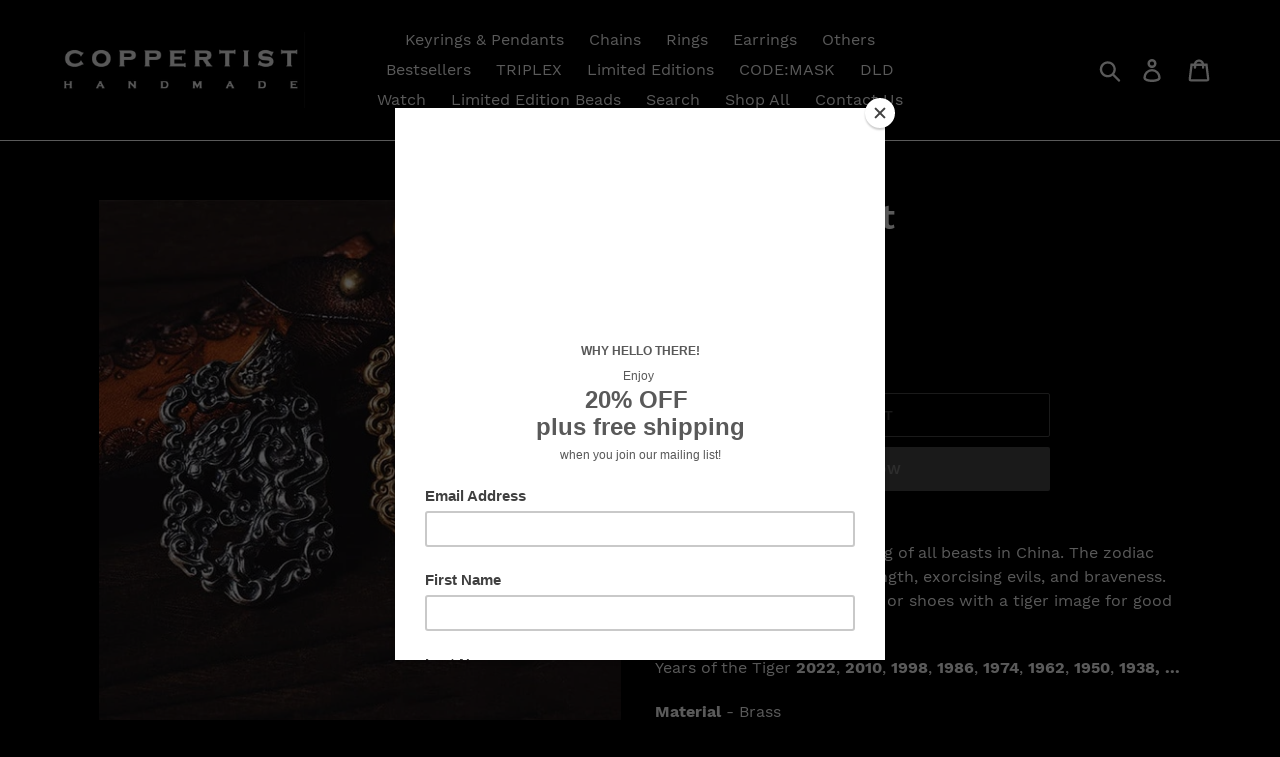

--- FILE ---
content_type: text/html; charset=utf-8
request_url: https://coppertist.com/products/tiger-pendant
body_size: 22681
content:
<!doctype html>
<html class="no-js" lang="en">
<head>
  <meta name="facebook-domain-verification" content="if2wndrjz377zfk3ijmaky3n1z4csh" />
  <meta name="google-site-verification" content="PxCdLB5rFIuXufr94Hcot2vAn5NoDGXU8G-pHiw53uc" />
  <meta name="p:domain_verify" content="4ca8d5d26f01ae24bc0efcfdc328da0a"/>
  <meta charset="utf-8">
  <meta http-equiv="X-UA-Compatible" content="IE=edge,chrome=1">
  <meta name="viewport" content="width=device-width,initial-scale=1">
  <meta name="theme-color" content="#949494">
  <link rel="canonical" href="https://coppertist.com/products/tiger-pendant"><link rel="shortcut icon" href="//coppertist.com/cdn/shop/files/LOGO_32x32.jpg?v=1613797469" type="image/png"><title>Tiger Pendant
&ndash; Coppertist</title><meta name="description" content="Tiger Pendant"><!-- /snippets/social-meta-tags.liquid -->




<meta property="og:site_name" content="Coppertist">
<meta property="og:url" content="https://coppertist.com/products/tiger-pendant">
<meta property="og:title" content="Tiger Pendant">
<meta property="og:type" content="product">
<meta property="og:description" content="Tiger Pendant">

  <meta property="og:price:amount" content="39.00">
  <meta property="og:price:currency" content="USD">

<meta property="og:image" content="http://coppertist.com/cdn/shop/products/desc_0_18c8bcaa-1758-4af5-b425-ae4ac82a29d1_1200x1200.jpg?v=1672547968"><meta property="og:image" content="http://coppertist.com/cdn/shop/products/desc_2_e42bd5f9-f9c9-4e83-9272-b079a942b483_1200x1200.jpg?v=1672547962"><meta property="og:image" content="http://coppertist.com/cdn/shop/products/desc_4_e05a31d1-ccc6-40ca-b1a9-3ac98e602b0b_1200x1200.jpg?v=1672547966">
<meta property="og:image:secure_url" content="https://coppertist.com/cdn/shop/products/desc_0_18c8bcaa-1758-4af5-b425-ae4ac82a29d1_1200x1200.jpg?v=1672547968"><meta property="og:image:secure_url" content="https://coppertist.com/cdn/shop/products/desc_2_e42bd5f9-f9c9-4e83-9272-b079a942b483_1200x1200.jpg?v=1672547962"><meta property="og:image:secure_url" content="https://coppertist.com/cdn/shop/products/desc_4_e05a31d1-ccc6-40ca-b1a9-3ac98e602b0b_1200x1200.jpg?v=1672547966">


<meta name="twitter:card" content="summary_large_image">
<meta name="twitter:title" content="Tiger Pendant">
<meta name="twitter:description" content="Tiger Pendant">


  <link href="//coppertist.com/cdn/shop/t/1/assets/theme.scss.css?v=97325481467225030191665094786" rel="stylesheet" type="text/css" media="all" />

  <script>
    var theme = {
      breakpoints: {
        medium: 750,
        large: 990,
        widescreen: 1400
      },
      strings: {
        addToCart: "Add to cart",
        soldOut: "Sold out",
        unavailable: "Unavailable",
        regularPrice: "Regular price",
        salePrice: "Sale price",
        sale: "Sale",
        showMore: "Show More",
        showLess: "Show Less",
        addressError: "Error looking up that address",
        addressNoResults: "No results for that address",
        addressQueryLimit: "You have exceeded the Google API usage limit. Consider upgrading to a \u003ca href=\"https:\/\/developers.google.com\/maps\/premium\/usage-limits\"\u003ePremium Plan\u003c\/a\u003e.",
        authError: "There was a problem authenticating your Google Maps account.",
        newWindow: "Opens in a new window.",
        external: "Opens external website.",
        newWindowExternal: "Opens external website in a new window.",
        removeLabel: "Remove [product]",
        update: "Update",
        quantity: "Quantity",
        discountedTotal: "Discounted total",
        regularTotal: "Regular total",
        priceColumn: "See Price column for discount details.",
        quantityMinimumMessage: "Quantity must be 1 or more",
        cartError: "There was an error while updating your cart. Please try again.",
        removedItemMessage: "Removed \u003cspan class=\"cart__removed-product-details\"\u003e([quantity]) [link]\u003c\/span\u003e from your cart.",
        unitPrice: "Unit price",
        unitPriceSeparator: "per",
        oneCartCount: "1 item",
        otherCartCount: "[count] items",
        quantityLabel: "Quantity: [count]"
      },
      moneyFormat: "${{amount}}",
      moneyFormatWithCurrency: "${{amount}} USD"
    }

    document.documentElement.className = document.documentElement.className.replace('no-js', 'js');
  </script><script src="//coppertist.com/cdn/shop/t/1/assets/lazysizes.js?v=94224023136283657951572086459" async="async"></script>
  <script src="//coppertist.com/cdn/shop/t/1/assets/vendor.js?v=12001839194546984181572086460" defer="defer"></script>
  <script src="//coppertist.com/cdn/shop/t/1/assets/theme.js?v=166227945143964268851572086460" defer="defer"></script>

  <link href="//coppertist.com/cdn/shop/t/1/assets/ndnapps-easyfaqs.css?v=90731027884886020941586968755" rel="stylesheet" type="text/css" media="all" />
<script>window.performance && window.performance.mark && window.performance.mark('shopify.content_for_header.start');</script><meta id="shopify-digital-wallet" name="shopify-digital-wallet" content="/25036685367/digital_wallets/dialog">
<meta name="shopify-checkout-api-token" content="13b3422b6fea6519547d1ce258b4e504">
<meta id="in-context-paypal-metadata" data-shop-id="25036685367" data-venmo-supported="true" data-environment="production" data-locale="en_US" data-paypal-v4="true" data-currency="USD">
<link rel="alternate" hreflang="x-default" href="https://coppertist.com/products/tiger-pendant">
<link rel="alternate" hreflang="en-CA" href="https://coppertist.com/en-ca/products/tiger-pendant">
<link rel="alternate" hreflang="en-GB" href="https://coppertist.com/en-gb/products/tiger-pendant">
<link rel="alternate" type="application/json+oembed" href="https://coppertist.com/products/tiger-pendant.oembed">
<script async="async" src="/checkouts/internal/preloads.js?locale=en-US"></script>
<script id="shopify-features" type="application/json">{"accessToken":"13b3422b6fea6519547d1ce258b4e504","betas":["rich-media-storefront-analytics"],"domain":"coppertist.com","predictiveSearch":true,"shopId":25036685367,"locale":"en"}</script>
<script>var Shopify = Shopify || {};
Shopify.shop = "coppertistdesigns.myshopify.com";
Shopify.locale = "en";
Shopify.currency = {"active":"USD","rate":"1.0"};
Shopify.country = "US";
Shopify.theme = {"name":"Debut","id":78724628535,"schema_name":"Debut","schema_version":"14.1.1","theme_store_id":796,"role":"main"};
Shopify.theme.handle = "null";
Shopify.theme.style = {"id":null,"handle":null};
Shopify.cdnHost = "coppertist.com/cdn";
Shopify.routes = Shopify.routes || {};
Shopify.routes.root = "/";</script>
<script type="module">!function(o){(o.Shopify=o.Shopify||{}).modules=!0}(window);</script>
<script>!function(o){function n(){var o=[];function n(){o.push(Array.prototype.slice.apply(arguments))}return n.q=o,n}var t=o.Shopify=o.Shopify||{};t.loadFeatures=n(),t.autoloadFeatures=n()}(window);</script>
<script id="shop-js-analytics" type="application/json">{"pageType":"product"}</script>
<script defer="defer" async type="module" src="//coppertist.com/cdn/shopifycloud/shop-js/modules/v2/client.init-shop-cart-sync_DtuiiIyl.en.esm.js"></script>
<script defer="defer" async type="module" src="//coppertist.com/cdn/shopifycloud/shop-js/modules/v2/chunk.common_CUHEfi5Q.esm.js"></script>
<script type="module">
  await import("//coppertist.com/cdn/shopifycloud/shop-js/modules/v2/client.init-shop-cart-sync_DtuiiIyl.en.esm.js");
await import("//coppertist.com/cdn/shopifycloud/shop-js/modules/v2/chunk.common_CUHEfi5Q.esm.js");

  window.Shopify.SignInWithShop?.initShopCartSync?.({"fedCMEnabled":true,"windoidEnabled":true});

</script>
<script>(function() {
  var isLoaded = false;
  function asyncLoad() {
    if (isLoaded) return;
    isLoaded = true;
    var urls = ["https:\/\/chimpstatic.com\/mcjs-connected\/js\/users\/8f0f94a3442d3227167ee28ea\/0ff66c0502a34af29c3fa38a5.js?shop=coppertistdesigns.myshopify.com","https:\/\/reconvert-cdn.com\/assets\/js\/store_reconvert_node.js?v=2\u0026scid=NDQxOGEwM2ViN2M1N2ZkOWZiNDdlMjU2ODkyMzk3MTkuYmU1M2E2ZWY3MzViNzRjMDg5ZjJjOTZkZGVmYjRlNjI=\u0026shop=coppertistdesigns.myshopify.com"];
    for (var i = 0; i < urls.length; i++) {
      var s = document.createElement('script');
      s.type = 'text/javascript';
      s.async = true;
      s.src = urls[i];
      var x = document.getElementsByTagName('script')[0];
      x.parentNode.insertBefore(s, x);
    }
  };
  if(window.attachEvent) {
    window.attachEvent('onload', asyncLoad);
  } else {
    window.addEventListener('load', asyncLoad, false);
  }
})();</script>
<script id="__st">var __st={"a":25036685367,"offset":7200,"reqid":"67467197-ef98-4068-b537-510e067006a9-1767129039","pageurl":"coppertist.com\/products\/tiger-pendant","u":"5c4b62611804","p":"product","rtyp":"product","rid":6694634717239};</script>
<script>window.ShopifyPaypalV4VisibilityTracking = true;</script>
<script id="captcha-bootstrap">!function(){'use strict';const t='contact',e='account',n='new_comment',o=[[t,t],['blogs',n],['comments',n],[t,'customer']],c=[[e,'customer_login'],[e,'guest_login'],[e,'recover_customer_password'],[e,'create_customer']],r=t=>t.map((([t,e])=>`form[action*='/${t}']:not([data-nocaptcha='true']) input[name='form_type'][value='${e}']`)).join(','),a=t=>()=>t?[...document.querySelectorAll(t)].map((t=>t.form)):[];function s(){const t=[...o],e=r(t);return a(e)}const i='password',u='form_key',d=['recaptcha-v3-token','g-recaptcha-response','h-captcha-response',i],f=()=>{try{return window.sessionStorage}catch{return}},m='__shopify_v',_=t=>t.elements[u];function p(t,e,n=!1){try{const o=window.sessionStorage,c=JSON.parse(o.getItem(e)),{data:r}=function(t){const{data:e,action:n}=t;return t[m]||n?{data:e,action:n}:{data:t,action:n}}(c);for(const[e,n]of Object.entries(r))t.elements[e]&&(t.elements[e].value=n);n&&o.removeItem(e)}catch(o){console.error('form repopulation failed',{error:o})}}const l='form_type',E='cptcha';function T(t){t.dataset[E]=!0}const w=window,h=w.document,L='Shopify',v='ce_forms',y='captcha';let A=!1;((t,e)=>{const n=(g='f06e6c50-85a8-45c8-87d0-21a2b65856fe',I='https://cdn.shopify.com/shopifycloud/storefront-forms-hcaptcha/ce_storefront_forms_captcha_hcaptcha.v1.5.2.iife.js',D={infoText:'Protected by hCaptcha',privacyText:'Privacy',termsText:'Terms'},(t,e,n)=>{const o=w[L][v],c=o.bindForm;if(c)return c(t,g,e,D).then(n);var r;o.q.push([[t,g,e,D],n]),r=I,A||(h.body.append(Object.assign(h.createElement('script'),{id:'captcha-provider',async:!0,src:r})),A=!0)});var g,I,D;w[L]=w[L]||{},w[L][v]=w[L][v]||{},w[L][v].q=[],w[L][y]=w[L][y]||{},w[L][y].protect=function(t,e){n(t,void 0,e),T(t)},Object.freeze(w[L][y]),function(t,e,n,w,h,L){const[v,y,A,g]=function(t,e,n){const i=e?o:[],u=t?c:[],d=[...i,...u],f=r(d),m=r(i),_=r(d.filter((([t,e])=>n.includes(e))));return[a(f),a(m),a(_),s()]}(w,h,L),I=t=>{const e=t.target;return e instanceof HTMLFormElement?e:e&&e.form},D=t=>v().includes(t);t.addEventListener('submit',(t=>{const e=I(t);if(!e)return;const n=D(e)&&!e.dataset.hcaptchaBound&&!e.dataset.recaptchaBound,o=_(e),c=g().includes(e)&&(!o||!o.value);(n||c)&&t.preventDefault(),c&&!n&&(function(t){try{if(!f())return;!function(t){const e=f();if(!e)return;const n=_(t);if(!n)return;const o=n.value;o&&e.removeItem(o)}(t);const e=Array.from(Array(32),(()=>Math.random().toString(36)[2])).join('');!function(t,e){_(t)||t.append(Object.assign(document.createElement('input'),{type:'hidden',name:u})),t.elements[u].value=e}(t,e),function(t,e){const n=f();if(!n)return;const o=[...t.querySelectorAll(`input[type='${i}']`)].map((({name:t})=>t)),c=[...d,...o],r={};for(const[a,s]of new FormData(t).entries())c.includes(a)||(r[a]=s);n.setItem(e,JSON.stringify({[m]:1,action:t.action,data:r}))}(t,e)}catch(e){console.error('failed to persist form',e)}}(e),e.submit())}));const S=(t,e)=>{t&&!t.dataset[E]&&(n(t,e.some((e=>e===t))),T(t))};for(const o of['focusin','change'])t.addEventListener(o,(t=>{const e=I(t);D(e)&&S(e,y())}));const B=e.get('form_key'),M=e.get(l),P=B&&M;t.addEventListener('DOMContentLoaded',(()=>{const t=y();if(P)for(const e of t)e.elements[l].value===M&&p(e,B);[...new Set([...A(),...v().filter((t=>'true'===t.dataset.shopifyCaptcha))])].forEach((e=>S(e,t)))}))}(h,new URLSearchParams(w.location.search),n,t,e,['guest_login'])})(!0,!0)}();</script>
<script integrity="sha256-4kQ18oKyAcykRKYeNunJcIwy7WH5gtpwJnB7kiuLZ1E=" data-source-attribution="shopify.loadfeatures" defer="defer" src="//coppertist.com/cdn/shopifycloud/storefront/assets/storefront/load_feature-a0a9edcb.js" crossorigin="anonymous"></script>
<script data-source-attribution="shopify.dynamic_checkout.dynamic.init">var Shopify=Shopify||{};Shopify.PaymentButton=Shopify.PaymentButton||{isStorefrontPortableWallets:!0,init:function(){window.Shopify.PaymentButton.init=function(){};var t=document.createElement("script");t.src="https://coppertist.com/cdn/shopifycloud/portable-wallets/latest/portable-wallets.en.js",t.type="module",document.head.appendChild(t)}};
</script>
<script data-source-attribution="shopify.dynamic_checkout.buyer_consent">
  function portableWalletsHideBuyerConsent(e){var t=document.getElementById("shopify-buyer-consent"),n=document.getElementById("shopify-subscription-policy-button");t&&n&&(t.classList.add("hidden"),t.setAttribute("aria-hidden","true"),n.removeEventListener("click",e))}function portableWalletsShowBuyerConsent(e){var t=document.getElementById("shopify-buyer-consent"),n=document.getElementById("shopify-subscription-policy-button");t&&n&&(t.classList.remove("hidden"),t.removeAttribute("aria-hidden"),n.addEventListener("click",e))}window.Shopify?.PaymentButton&&(window.Shopify.PaymentButton.hideBuyerConsent=portableWalletsHideBuyerConsent,window.Shopify.PaymentButton.showBuyerConsent=portableWalletsShowBuyerConsent);
</script>
<script>
  function portableWalletsCleanup(e){e&&e.src&&console.error("Failed to load portable wallets script "+e.src);var t=document.querySelectorAll("shopify-accelerated-checkout .shopify-payment-button__skeleton, shopify-accelerated-checkout-cart .wallet-cart-button__skeleton"),e=document.getElementById("shopify-buyer-consent");for(let e=0;e<t.length;e++)t[e].remove();e&&e.remove()}function portableWalletsNotLoadedAsModule(e){e instanceof ErrorEvent&&"string"==typeof e.message&&e.message.includes("import.meta")&&"string"==typeof e.filename&&e.filename.includes("portable-wallets")&&(window.removeEventListener("error",portableWalletsNotLoadedAsModule),window.Shopify.PaymentButton.failedToLoad=e,"loading"===document.readyState?document.addEventListener("DOMContentLoaded",window.Shopify.PaymentButton.init):window.Shopify.PaymentButton.init())}window.addEventListener("error",portableWalletsNotLoadedAsModule);
</script>

<script type="module" src="https://coppertist.com/cdn/shopifycloud/portable-wallets/latest/portable-wallets.en.js" onError="portableWalletsCleanup(this)" crossorigin="anonymous"></script>
<script nomodule>
  document.addEventListener("DOMContentLoaded", portableWalletsCleanup);
</script>

<link id="shopify-accelerated-checkout-styles" rel="stylesheet" media="screen" href="https://coppertist.com/cdn/shopifycloud/portable-wallets/latest/accelerated-checkout-backwards-compat.css" crossorigin="anonymous">
<style id="shopify-accelerated-checkout-cart">
        #shopify-buyer-consent {
  margin-top: 1em;
  display: inline-block;
  width: 100%;
}

#shopify-buyer-consent.hidden {
  display: none;
}

#shopify-subscription-policy-button {
  background: none;
  border: none;
  padding: 0;
  text-decoration: underline;
  font-size: inherit;
  cursor: pointer;
}

#shopify-subscription-policy-button::before {
  box-shadow: none;
}

      </style>

<script>window.performance && window.performance.mark && window.performance.mark('shopify.content_for_header.end');</script>
  
  <!-- Pinterest Tag -->
<script type="text/javascript">
!function(e){if(!window.pintrk){window.pintrk=function()
{window.pintrk.queue.push(Array.prototype.slice.call(arguments))};var
n=window.pintrk;n.queue=[],n.version="3.0";var
t=document.createElement("script");t.async=!0,t.src=e;var
r=document.getElementsByTagName("script")[0];r.parentNode.insertBefore(t,r)}}
("https://s.pinimg.com/ct/core.js"); 

pintrk('load','2613101164375', { em: '', });
pintrk('page');
</script> 
<noscript> 
<img height="1" width="1" style="display:none;" alt=""
src="https://ct.pinterest.com/v3/?tid=2613101164375&noscript=1" /> 
</noscript>
<!-- end Pinterest Tag -->

<!-- Twitter conversion tracking base code -->
<script>
!function(e,t,n,s,u,a){e.twq||(s=e.twq=function(){s.exe?s.exe.apply(s,arguments):s.queue.push(arguments);
},s.version='1.1',s.queue=[],u=t.createElement(n),u.async=!0,u.src='https://static.ads-twitter.com/uwt.js',
a=t.getElementsByTagName(n)[0],a.parentNode.insertBefore(u,a))}(window,document,'script');
twq('config','okvw6');
</script>
<!-- End Twitter conversion tracking base code -->
  
  <!-- "snippets/judgeme_core.liquid" was not rendered, the associated app was uninstalled -->
<link href="https://monorail-edge.shopifysvc.com" rel="dns-prefetch">
<script>(function(){if ("sendBeacon" in navigator && "performance" in window) {try {var session_token_from_headers = performance.getEntriesByType('navigation')[0].serverTiming.find(x => x.name == '_s').description;} catch {var session_token_from_headers = undefined;}var session_cookie_matches = document.cookie.match(/_shopify_s=([^;]*)/);var session_token_from_cookie = session_cookie_matches && session_cookie_matches.length === 2 ? session_cookie_matches[1] : "";var session_token = session_token_from_headers || session_token_from_cookie || "";function handle_abandonment_event(e) {var entries = performance.getEntries().filter(function(entry) {return /monorail-edge.shopifysvc.com/.test(entry.name);});if (!window.abandonment_tracked && entries.length === 0) {window.abandonment_tracked = true;var currentMs = Date.now();var navigation_start = performance.timing.navigationStart;var payload = {shop_id: 25036685367,url: window.location.href,navigation_start,duration: currentMs - navigation_start,session_token,page_type: "product"};window.navigator.sendBeacon("https://monorail-edge.shopifysvc.com/v1/produce", JSON.stringify({schema_id: "online_store_buyer_site_abandonment/1.1",payload: payload,metadata: {event_created_at_ms: currentMs,event_sent_at_ms: currentMs}}));}}window.addEventListener('pagehide', handle_abandonment_event);}}());</script>
<script id="web-pixels-manager-setup">(function e(e,d,r,n,o){if(void 0===o&&(o={}),!Boolean(null===(a=null===(i=window.Shopify)||void 0===i?void 0:i.analytics)||void 0===a?void 0:a.replayQueue)){var i,a;window.Shopify=window.Shopify||{};var t=window.Shopify;t.analytics=t.analytics||{};var s=t.analytics;s.replayQueue=[],s.publish=function(e,d,r){return s.replayQueue.push([e,d,r]),!0};try{self.performance.mark("wpm:start")}catch(e){}var l=function(){var e={modern:/Edge?\/(1{2}[4-9]|1[2-9]\d|[2-9]\d{2}|\d{4,})\.\d+(\.\d+|)|Firefox\/(1{2}[4-9]|1[2-9]\d|[2-9]\d{2}|\d{4,})\.\d+(\.\d+|)|Chrom(ium|e)\/(9{2}|\d{3,})\.\d+(\.\d+|)|(Maci|X1{2}).+ Version\/(15\.\d+|(1[6-9]|[2-9]\d|\d{3,})\.\d+)([,.]\d+|)( \(\w+\)|)( Mobile\/\w+|) Safari\/|Chrome.+OPR\/(9{2}|\d{3,})\.\d+\.\d+|(CPU[ +]OS|iPhone[ +]OS|CPU[ +]iPhone|CPU IPhone OS|CPU iPad OS)[ +]+(15[._]\d+|(1[6-9]|[2-9]\d|\d{3,})[._]\d+)([._]\d+|)|Android:?[ /-](13[3-9]|1[4-9]\d|[2-9]\d{2}|\d{4,})(\.\d+|)(\.\d+|)|Android.+Firefox\/(13[5-9]|1[4-9]\d|[2-9]\d{2}|\d{4,})\.\d+(\.\d+|)|Android.+Chrom(ium|e)\/(13[3-9]|1[4-9]\d|[2-9]\d{2}|\d{4,})\.\d+(\.\d+|)|SamsungBrowser\/([2-9]\d|\d{3,})\.\d+/,legacy:/Edge?\/(1[6-9]|[2-9]\d|\d{3,})\.\d+(\.\d+|)|Firefox\/(5[4-9]|[6-9]\d|\d{3,})\.\d+(\.\d+|)|Chrom(ium|e)\/(5[1-9]|[6-9]\d|\d{3,})\.\d+(\.\d+|)([\d.]+$|.*Safari\/(?![\d.]+ Edge\/[\d.]+$))|(Maci|X1{2}).+ Version\/(10\.\d+|(1[1-9]|[2-9]\d|\d{3,})\.\d+)([,.]\d+|)( \(\w+\)|)( Mobile\/\w+|) Safari\/|Chrome.+OPR\/(3[89]|[4-9]\d|\d{3,})\.\d+\.\d+|(CPU[ +]OS|iPhone[ +]OS|CPU[ +]iPhone|CPU IPhone OS|CPU iPad OS)[ +]+(10[._]\d+|(1[1-9]|[2-9]\d|\d{3,})[._]\d+)([._]\d+|)|Android:?[ /-](13[3-9]|1[4-9]\d|[2-9]\d{2}|\d{4,})(\.\d+|)(\.\d+|)|Mobile Safari.+OPR\/([89]\d|\d{3,})\.\d+\.\d+|Android.+Firefox\/(13[5-9]|1[4-9]\d|[2-9]\d{2}|\d{4,})\.\d+(\.\d+|)|Android.+Chrom(ium|e)\/(13[3-9]|1[4-9]\d|[2-9]\d{2}|\d{4,})\.\d+(\.\d+|)|Android.+(UC? ?Browser|UCWEB|U3)[ /]?(15\.([5-9]|\d{2,})|(1[6-9]|[2-9]\d|\d{3,})\.\d+)\.\d+|SamsungBrowser\/(5\.\d+|([6-9]|\d{2,})\.\d+)|Android.+MQ{2}Browser\/(14(\.(9|\d{2,})|)|(1[5-9]|[2-9]\d|\d{3,})(\.\d+|))(\.\d+|)|K[Aa][Ii]OS\/(3\.\d+|([4-9]|\d{2,})\.\d+)(\.\d+|)/},d=e.modern,r=e.legacy,n=navigator.userAgent;return n.match(d)?"modern":n.match(r)?"legacy":"unknown"}(),u="modern"===l?"modern":"legacy",c=(null!=n?n:{modern:"",legacy:""})[u],f=function(e){return[e.baseUrl,"/wpm","/b",e.hashVersion,"modern"===e.buildTarget?"m":"l",".js"].join("")}({baseUrl:d,hashVersion:r,buildTarget:u}),m=function(e){var d=e.version,r=e.bundleTarget,n=e.surface,o=e.pageUrl,i=e.monorailEndpoint;return{emit:function(e){var a=e.status,t=e.errorMsg,s=(new Date).getTime(),l=JSON.stringify({metadata:{event_sent_at_ms:s},events:[{schema_id:"web_pixels_manager_load/3.1",payload:{version:d,bundle_target:r,page_url:o,status:a,surface:n,error_msg:t},metadata:{event_created_at_ms:s}}]});if(!i)return console&&console.warn&&console.warn("[Web Pixels Manager] No Monorail endpoint provided, skipping logging."),!1;try{return self.navigator.sendBeacon.bind(self.navigator)(i,l)}catch(e){}var u=new XMLHttpRequest;try{return u.open("POST",i,!0),u.setRequestHeader("Content-Type","text/plain"),u.send(l),!0}catch(e){return console&&console.warn&&console.warn("[Web Pixels Manager] Got an unhandled error while logging to Monorail."),!1}}}}({version:r,bundleTarget:l,surface:e.surface,pageUrl:self.location.href,monorailEndpoint:e.monorailEndpoint});try{o.browserTarget=l,function(e){var d=e.src,r=e.async,n=void 0===r||r,o=e.onload,i=e.onerror,a=e.sri,t=e.scriptDataAttributes,s=void 0===t?{}:t,l=document.createElement("script"),u=document.querySelector("head"),c=document.querySelector("body");if(l.async=n,l.src=d,a&&(l.integrity=a,l.crossOrigin="anonymous"),s)for(var f in s)if(Object.prototype.hasOwnProperty.call(s,f))try{l.dataset[f]=s[f]}catch(e){}if(o&&l.addEventListener("load",o),i&&l.addEventListener("error",i),u)u.appendChild(l);else{if(!c)throw new Error("Did not find a head or body element to append the script");c.appendChild(l)}}({src:f,async:!0,onload:function(){if(!function(){var e,d;return Boolean(null===(d=null===(e=window.Shopify)||void 0===e?void 0:e.analytics)||void 0===d?void 0:d.initialized)}()){var d=window.webPixelsManager.init(e)||void 0;if(d){var r=window.Shopify.analytics;r.replayQueue.forEach((function(e){var r=e[0],n=e[1],o=e[2];d.publishCustomEvent(r,n,o)})),r.replayQueue=[],r.publish=d.publishCustomEvent,r.visitor=d.visitor,r.initialized=!0}}},onerror:function(){return m.emit({status:"failed",errorMsg:"".concat(f," has failed to load")})},sri:function(e){var d=/^sha384-[A-Za-z0-9+/=]+$/;return"string"==typeof e&&d.test(e)}(c)?c:"",scriptDataAttributes:o}),m.emit({status:"loading"})}catch(e){m.emit({status:"failed",errorMsg:(null==e?void 0:e.message)||"Unknown error"})}}})({shopId: 25036685367,storefrontBaseUrl: "https://coppertist.com",extensionsBaseUrl: "https://extensions.shopifycdn.com/cdn/shopifycloud/web-pixels-manager",monorailEndpoint: "https://monorail-edge.shopifysvc.com/unstable/produce_batch",surface: "storefront-renderer",enabledBetaFlags: ["2dca8a86","a0d5f9d2"],webPixelsConfigList: [{"id":"376865100","configuration":"{\"pixel_id\":\"457802078421060\",\"pixel_type\":\"facebook_pixel\",\"metaapp_system_user_token\":\"-\"}","eventPayloadVersion":"v1","runtimeContext":"OPEN","scriptVersion":"ca16bc87fe92b6042fbaa3acc2fbdaa6","type":"APP","apiClientId":2329312,"privacyPurposes":["ANALYTICS","MARKETING","SALE_OF_DATA"],"dataSharingAdjustments":{"protectedCustomerApprovalScopes":["read_customer_address","read_customer_email","read_customer_name","read_customer_personal_data","read_customer_phone"]}},{"id":"174293324","eventPayloadVersion":"v1","runtimeContext":"LAX","scriptVersion":"1","type":"CUSTOM","privacyPurposes":["ANALYTICS"],"name":"Google Analytics tag (migrated)"},{"id":"shopify-app-pixel","configuration":"{}","eventPayloadVersion":"v1","runtimeContext":"STRICT","scriptVersion":"0450","apiClientId":"shopify-pixel","type":"APP","privacyPurposes":["ANALYTICS","MARKETING"]},{"id":"shopify-custom-pixel","eventPayloadVersion":"v1","runtimeContext":"LAX","scriptVersion":"0450","apiClientId":"shopify-pixel","type":"CUSTOM","privacyPurposes":["ANALYTICS","MARKETING"]}],isMerchantRequest: false,initData: {"shop":{"name":"Coppertist","paymentSettings":{"currencyCode":"USD"},"myshopifyDomain":"coppertistdesigns.myshopify.com","countryCode":"US","storefrontUrl":"https:\/\/coppertist.com"},"customer":null,"cart":null,"checkout":null,"productVariants":[{"price":{"amount":39.0,"currencyCode":"USD"},"product":{"title":"Tiger Pendant","vendor":"Coppertist","id":"6694634717239","untranslatedTitle":"Tiger Pendant","url":"\/products\/tiger-pendant","type":""},"id":"39859707117623","image":{"src":"\/\/coppertist.com\/cdn\/shop\/products\/desc_0_18c8bcaa-1758-4af5-b425-ae4ac82a29d1.jpg?v=1672547968"},"sku":"5027394142721","title":"Default Title","untranslatedTitle":"Default Title"}],"purchasingCompany":null},},"https://coppertist.com/cdn","da62cc92w68dfea28pcf9825a4m392e00d0",{"modern":"","legacy":""},{"shopId":"25036685367","storefrontBaseUrl":"https:\/\/coppertist.com","extensionBaseUrl":"https:\/\/extensions.shopifycdn.com\/cdn\/shopifycloud\/web-pixels-manager","surface":"storefront-renderer","enabledBetaFlags":"[\"2dca8a86\", \"a0d5f9d2\"]","isMerchantRequest":"false","hashVersion":"da62cc92w68dfea28pcf9825a4m392e00d0","publish":"custom","events":"[[\"page_viewed\",{}],[\"product_viewed\",{\"productVariant\":{\"price\":{\"amount\":39.0,\"currencyCode\":\"USD\"},\"product\":{\"title\":\"Tiger Pendant\",\"vendor\":\"Coppertist\",\"id\":\"6694634717239\",\"untranslatedTitle\":\"Tiger Pendant\",\"url\":\"\/products\/tiger-pendant\",\"type\":\"\"},\"id\":\"39859707117623\",\"image\":{\"src\":\"\/\/coppertist.com\/cdn\/shop\/products\/desc_0_18c8bcaa-1758-4af5-b425-ae4ac82a29d1.jpg?v=1672547968\"},\"sku\":\"5027394142721\",\"title\":\"Default Title\",\"untranslatedTitle\":\"Default Title\"}}]]"});</script><script>
  window.ShopifyAnalytics = window.ShopifyAnalytics || {};
  window.ShopifyAnalytics.meta = window.ShopifyAnalytics.meta || {};
  window.ShopifyAnalytics.meta.currency = 'USD';
  var meta = {"product":{"id":6694634717239,"gid":"gid:\/\/shopify\/Product\/6694634717239","vendor":"Coppertist","type":"","handle":"tiger-pendant","variants":[{"id":39859707117623,"price":3900,"name":"Tiger Pendant","public_title":null,"sku":"5027394142721"}],"remote":false},"page":{"pageType":"product","resourceType":"product","resourceId":6694634717239,"requestId":"67467197-ef98-4068-b537-510e067006a9-1767129039"}};
  for (var attr in meta) {
    window.ShopifyAnalytics.meta[attr] = meta[attr];
  }
</script>
<script class="analytics">
  (function () {
    var customDocumentWrite = function(content) {
      var jquery = null;

      if (window.jQuery) {
        jquery = window.jQuery;
      } else if (window.Checkout && window.Checkout.$) {
        jquery = window.Checkout.$;
      }

      if (jquery) {
        jquery('body').append(content);
      }
    };

    var hasLoggedConversion = function(token) {
      if (token) {
        return document.cookie.indexOf('loggedConversion=' + token) !== -1;
      }
      return false;
    }

    var setCookieIfConversion = function(token) {
      if (token) {
        var twoMonthsFromNow = new Date(Date.now());
        twoMonthsFromNow.setMonth(twoMonthsFromNow.getMonth() + 2);

        document.cookie = 'loggedConversion=' + token + '; expires=' + twoMonthsFromNow;
      }
    }

    var trekkie = window.ShopifyAnalytics.lib = window.trekkie = window.trekkie || [];
    if (trekkie.integrations) {
      return;
    }
    trekkie.methods = [
      'identify',
      'page',
      'ready',
      'track',
      'trackForm',
      'trackLink'
    ];
    trekkie.factory = function(method) {
      return function() {
        var args = Array.prototype.slice.call(arguments);
        args.unshift(method);
        trekkie.push(args);
        return trekkie;
      };
    };
    for (var i = 0; i < trekkie.methods.length; i++) {
      var key = trekkie.methods[i];
      trekkie[key] = trekkie.factory(key);
    }
    trekkie.load = function(config) {
      trekkie.config = config || {};
      trekkie.config.initialDocumentCookie = document.cookie;
      var first = document.getElementsByTagName('script')[0];
      var script = document.createElement('script');
      script.type = 'text/javascript';
      script.onerror = function(e) {
        var scriptFallback = document.createElement('script');
        scriptFallback.type = 'text/javascript';
        scriptFallback.onerror = function(error) {
                var Monorail = {
      produce: function produce(monorailDomain, schemaId, payload) {
        var currentMs = new Date().getTime();
        var event = {
          schema_id: schemaId,
          payload: payload,
          metadata: {
            event_created_at_ms: currentMs,
            event_sent_at_ms: currentMs
          }
        };
        return Monorail.sendRequest("https://" + monorailDomain + "/v1/produce", JSON.stringify(event));
      },
      sendRequest: function sendRequest(endpointUrl, payload) {
        // Try the sendBeacon API
        if (window && window.navigator && typeof window.navigator.sendBeacon === 'function' && typeof window.Blob === 'function' && !Monorail.isIos12()) {
          var blobData = new window.Blob([payload], {
            type: 'text/plain'
          });

          if (window.navigator.sendBeacon(endpointUrl, blobData)) {
            return true;
          } // sendBeacon was not successful

        } // XHR beacon

        var xhr = new XMLHttpRequest();

        try {
          xhr.open('POST', endpointUrl);
          xhr.setRequestHeader('Content-Type', 'text/plain');
          xhr.send(payload);
        } catch (e) {
          console.log(e);
        }

        return false;
      },
      isIos12: function isIos12() {
        return window.navigator.userAgent.lastIndexOf('iPhone; CPU iPhone OS 12_') !== -1 || window.navigator.userAgent.lastIndexOf('iPad; CPU OS 12_') !== -1;
      }
    };
    Monorail.produce('monorail-edge.shopifysvc.com',
      'trekkie_storefront_load_errors/1.1',
      {shop_id: 25036685367,
      theme_id: 78724628535,
      app_name: "storefront",
      context_url: window.location.href,
      source_url: "//coppertist.com/cdn/s/trekkie.storefront.8f32c7f0b513e73f3235c26245676203e1209161.min.js"});

        };
        scriptFallback.async = true;
        scriptFallback.src = '//coppertist.com/cdn/s/trekkie.storefront.8f32c7f0b513e73f3235c26245676203e1209161.min.js';
        first.parentNode.insertBefore(scriptFallback, first);
      };
      script.async = true;
      script.src = '//coppertist.com/cdn/s/trekkie.storefront.8f32c7f0b513e73f3235c26245676203e1209161.min.js';
      first.parentNode.insertBefore(script, first);
    };
    trekkie.load(
      {"Trekkie":{"appName":"storefront","development":false,"defaultAttributes":{"shopId":25036685367,"isMerchantRequest":null,"themeId":78724628535,"themeCityHash":"10268787032798578708","contentLanguage":"en","currency":"USD","eventMetadataId":"4d9ed5d7-34d7-4218-a831-9e2fe95969bb"},"isServerSideCookieWritingEnabled":true,"monorailRegion":"shop_domain","enabledBetaFlags":["65f19447"]},"Session Attribution":{},"S2S":{"facebookCapiEnabled":true,"source":"trekkie-storefront-renderer","apiClientId":580111}}
    );

    var loaded = false;
    trekkie.ready(function() {
      if (loaded) return;
      loaded = true;

      window.ShopifyAnalytics.lib = window.trekkie;

      var originalDocumentWrite = document.write;
      document.write = customDocumentWrite;
      try { window.ShopifyAnalytics.merchantGoogleAnalytics.call(this); } catch(error) {};
      document.write = originalDocumentWrite;

      window.ShopifyAnalytics.lib.page(null,{"pageType":"product","resourceType":"product","resourceId":6694634717239,"requestId":"67467197-ef98-4068-b537-510e067006a9-1767129039","shopifyEmitted":true});

      var match = window.location.pathname.match(/checkouts\/(.+)\/(thank_you|post_purchase)/)
      var token = match? match[1]: undefined;
      if (!hasLoggedConversion(token)) {
        setCookieIfConversion(token);
        window.ShopifyAnalytics.lib.track("Viewed Product",{"currency":"USD","variantId":39859707117623,"productId":6694634717239,"productGid":"gid:\/\/shopify\/Product\/6694634717239","name":"Tiger Pendant","price":"39.00","sku":"5027394142721","brand":"Coppertist","variant":null,"category":"","nonInteraction":true,"remote":false},undefined,undefined,{"shopifyEmitted":true});
      window.ShopifyAnalytics.lib.track("monorail:\/\/trekkie_storefront_viewed_product\/1.1",{"currency":"USD","variantId":39859707117623,"productId":6694634717239,"productGid":"gid:\/\/shopify\/Product\/6694634717239","name":"Tiger Pendant","price":"39.00","sku":"5027394142721","brand":"Coppertist","variant":null,"category":"","nonInteraction":true,"remote":false,"referer":"https:\/\/coppertist.com\/products\/tiger-pendant"});
      }
    });


        var eventsListenerScript = document.createElement('script');
        eventsListenerScript.async = true;
        eventsListenerScript.src = "//coppertist.com/cdn/shopifycloud/storefront/assets/shop_events_listener-3da45d37.js";
        document.getElementsByTagName('head')[0].appendChild(eventsListenerScript);

})();</script>
  <script>
  if (!window.ga || (window.ga && typeof window.ga !== 'function')) {
    window.ga = function ga() {
      (window.ga.q = window.ga.q || []).push(arguments);
      if (window.Shopify && window.Shopify.analytics && typeof window.Shopify.analytics.publish === 'function') {
        window.Shopify.analytics.publish("ga_stub_called", {}, {sendTo: "google_osp_migration"});
      }
      console.error("Shopify's Google Analytics stub called with:", Array.from(arguments), "\nSee https://help.shopify.com/manual/promoting-marketing/pixels/pixel-migration#google for more information.");
    };
    if (window.Shopify && window.Shopify.analytics && typeof window.Shopify.analytics.publish === 'function') {
      window.Shopify.analytics.publish("ga_stub_initialized", {}, {sendTo: "google_osp_migration"});
    }
  }
</script>
<script
  defer
  src="https://coppertist.com/cdn/shopifycloud/perf-kit/shopify-perf-kit-2.1.2.min.js"
  data-application="storefront-renderer"
  data-shop-id="25036685367"
  data-render-region="gcp-us-east1"
  data-page-type="product"
  data-theme-instance-id="78724628535"
  data-theme-name="Debut"
  data-theme-version="14.1.1"
  data-monorail-region="shop_domain"
  data-resource-timing-sampling-rate="10"
  data-shs="true"
  data-shs-beacon="true"
  data-shs-export-with-fetch="true"
  data-shs-logs-sample-rate="1"
  data-shs-beacon-endpoint="https://coppertist.com/api/collect"
></script>
</head>

<body class="template-product">

  <a class="in-page-link visually-hidden skip-link" href="#MainContent">Skip to content</a>

  <div id="SearchDrawer" class="search-bar drawer drawer--top" role="dialog" aria-modal="true" aria-label="Search">
    <div class="search-bar__table">
      <div class="search-bar__table-cell search-bar__form-wrapper">
        <form class="search search-bar__form" action="/search" method="get" role="search">
          <input class="search__input search-bar__input" type="search" name="q" value="" placeholder="Search" aria-label="Search">
          <button class="search-bar__submit search__submit btn--link" type="submit">
            <svg aria-hidden="true" focusable="false" role="presentation" class="icon icon-search" viewBox="0 0 37 40"><path d="M35.6 36l-9.8-9.8c4.1-5.4 3.6-13.2-1.3-18.1-5.4-5.4-14.2-5.4-19.7 0-5.4 5.4-5.4 14.2 0 19.7 2.6 2.6 6.1 4.1 9.8 4.1 3 0 5.9-1 8.3-2.8l9.8 9.8c.4.4.9.6 1.4.6s1-.2 1.4-.6c.9-.9.9-2.1.1-2.9zm-20.9-8.2c-2.6 0-5.1-1-7-2.9-3.9-3.9-3.9-10.1 0-14C9.6 9 12.2 8 14.7 8s5.1 1 7 2.9c3.9 3.9 3.9 10.1 0 14-1.9 1.9-4.4 2.9-7 2.9z"/></svg>
            <span class="icon__fallback-text">Submit</span>
          </button>
        </form>
      </div>
      <div class="search-bar__table-cell text-right">
        <button type="button" class="btn--link search-bar__close js-drawer-close">
          <svg aria-hidden="true" focusable="false" role="presentation" class="icon icon-close" viewBox="0 0 40 40"><path d="M23.868 20.015L39.117 4.78c1.11-1.108 1.11-2.77 0-3.877-1.109-1.108-2.773-1.108-3.882 0L19.986 16.137 4.737.904C3.628-.204 1.965-.204.856.904c-1.11 1.108-1.11 2.77 0 3.877l15.249 15.234L.855 35.248c-1.108 1.108-1.108 2.77 0 3.877.555.554 1.248.831 1.942.831s1.386-.277 1.94-.83l15.25-15.234 15.248 15.233c.555.554 1.248.831 1.941.831s1.387-.277 1.941-.83c1.11-1.109 1.11-2.77 0-3.878L23.868 20.015z" class="layer"/></svg>
          <span class="icon__fallback-text">Close search</span>
        </button>
      </div>
    </div>
  </div><style data-shopify>

  .cart-popup {
    box-shadow: 1px 1px 10px 2px rgba(255, 255, 255, 0.5);
  }</style><div class="cart-popup-wrapper cart-popup-wrapper--hidden" role="dialog" aria-modal="true" aria-labelledby="CartPopupHeading" data-cart-popup-wrapper>
  <div class="cart-popup" data-cart-popup tabindex="-1">
    <h2 id="CartPopupHeading" class="cart-popup__heading">Just added to your cart</h2>
    <button class="cart-popup__close" aria-label="Close" data-cart-popup-close><svg aria-hidden="true" focusable="false" role="presentation" class="icon icon-close" viewBox="0 0 40 40"><path d="M23.868 20.015L39.117 4.78c1.11-1.108 1.11-2.77 0-3.877-1.109-1.108-2.773-1.108-3.882 0L19.986 16.137 4.737.904C3.628-.204 1.965-.204.856.904c-1.11 1.108-1.11 2.77 0 3.877l15.249 15.234L.855 35.248c-1.108 1.108-1.108 2.77 0 3.877.555.554 1.248.831 1.942.831s1.386-.277 1.94-.83l15.25-15.234 15.248 15.233c.555.554 1.248.831 1.941.831s1.387-.277 1.941-.83c1.11-1.109 1.11-2.77 0-3.878L23.868 20.015z" class="layer"/></svg></button>

    <div class="cart-popup-item">
      <div class="cart-popup-item__image-wrapper hide" data-cart-popup-image-wrapper>
        <div class="cart-popup-item__image cart-popup-item__image--placeholder" data-cart-popup-image-placeholder>
          <div data-placeholder-size></div>
          <div class="placeholder-background placeholder-background--animation"></div>
        </div>
      </div>
      <div class="cart-popup-item__description">
        <div>
          <div class="cart-popup-item__title" data-cart-popup-title></div>
          <ul class="product-details" aria-label="Product details" data-cart-popup-product-details></ul>
        </div>
        <div class="cart-popup-item__quantity">
          <span class="visually-hidden" data-cart-popup-quantity-label></span>
          <span aria-hidden="true">Qty:</span>
          <span aria-hidden="true" data-cart-popup-quantity></span>
        </div>
      </div>
    </div>

    <a href="/cart" class="cart-popup__cta-link btn btn--secondary-accent">
      View cart (<span data-cart-popup-cart-quantity></span>)
    </a>

    <div class="cart-popup__dismiss">
      <button class="cart-popup__dismiss-button text-link text-link--accent" data-cart-popup-dismiss>
        Continue shopping
      </button>
    </div>
  </div>
</div>

<div id="shopify-section-header" class="shopify-section">

<div data-section-id="header" data-section-type="header-section">
  

  <header class="site-header border-bottom logo--left" role="banner">
    <div class="grid grid--no-gutters grid--table site-header__mobile-nav">
      

      <div class="grid__item medium-up--one-quarter logo-align--left">
        
        
          <div class="h2 site-header__logo">
        
          
<a href="/" class="site-header__logo-image">
              
              <img class="lazyload js"
                   src="//coppertist.com/cdn/shop/files/LOGO2_300x300.jpg?v=1613797471"
                   data-src="//coppertist.com/cdn/shop/files/LOGO2_{width}x.jpg?v=1613797471"
                   data-widths="[180, 360, 540, 720, 900, 1080, 1296, 1512, 1728, 2048]"
                   data-aspectratio="3.292181069958848"
                   data-sizes="auto"
                   alt="Coppertist"
                   style="max-width: 250px">
              <noscript>
                
                <img src="//coppertist.com/cdn/shop/files/LOGO2_250x.jpg?v=1613797471"
                     srcset="//coppertist.com/cdn/shop/files/LOGO2_250x.jpg?v=1613797471 1x, //coppertist.com/cdn/shop/files/LOGO2_250x@2x.jpg?v=1613797471 2x"
                     alt="Coppertist"
                     style="max-width: 250px;">
              </noscript>
            </a>
          
        
          </div>
        
      </div>

      
        <nav class="grid__item medium-up--one-half small--hide" id="AccessibleNav" role="navigation">
          
<ul class="site-nav list--inline" id="SiteNav">
  



    
      <li >
        <a href="/collections/keyrings"
          class="site-nav__link site-nav__link--main"
          
        >
          <span class="site-nav__label">Keyrings &amp; Pendants</span>
        </a>
      </li>
    
  



    
      <li >
        <a href="/collections/chains"
          class="site-nav__link site-nav__link--main"
          
        >
          <span class="site-nav__label">Chains</span>
        </a>
      </li>
    
  



    
      <li >
        <a href="/collections/rings"
          class="site-nav__link site-nav__link--main"
          
        >
          <span class="site-nav__label">Rings</span>
        </a>
      </li>
    
  



    
      <li >
        <a href="/collections/earrings"
          class="site-nav__link site-nav__link--main"
          
        >
          <span class="site-nav__label">Earrings</span>
        </a>
      </li>
    
  



    
      <li >
        <a href="/collections/other"
          class="site-nav__link site-nav__link--main"
          
        >
          <span class="site-nav__label">Others</span>
        </a>
      </li>
    
  



    
      <li >
        <a href="/collections/bestsellers"
          class="site-nav__link site-nav__link--main"
          
        >
          <span class="site-nav__label">Bestsellers</span>
        </a>
      </li>
    
  



    
      <li >
        <a href="/collections/triplex"
          class="site-nav__link site-nav__link--main"
          
        >
          <span class="site-nav__label">TRIPLEX</span>
        </a>
      </li>
    
  



    
      <li >
        <a href="/collections/limited-editions"
          class="site-nav__link site-nav__link--main"
          
        >
          <span class="site-nav__label">Limited Editions</span>
        </a>
      </li>
    
  



    
      <li >
        <a href="/collections/code-mask"
          class="site-nav__link site-nav__link--main"
          
        >
          <span class="site-nav__label">CODE:MASK</span>
        </a>
      </li>
    
  



    
      <li >
        <a href="/collections/dld"
          class="site-nav__link site-nav__link--main"
          
        >
          <span class="site-nav__label">DLD</span>
        </a>
      </li>
    
  



    
      <li >
        <a href="/collections/watch"
          class="site-nav__link site-nav__link--main"
          
        >
          <span class="site-nav__label">Watch</span>
        </a>
      </li>
    
  



    
      <li >
        <a href="/collections/limited-edition-beads"
          class="site-nav__link site-nav__link--main"
          
        >
          <span class="site-nav__label">Limited Edition Beads</span>
        </a>
      </li>
    
  



    
      <li >
        <a href="/search"
          class="site-nav__link site-nav__link--main"
          
        >
          <span class="site-nav__label">Search</span>
        </a>
      </li>
    
  



    
      <li >
        <a href="/collections/frontpage"
          class="site-nav__link site-nav__link--main"
          
        >
          <span class="site-nav__label">Shop All</span>
        </a>
      </li>
    
  



    
      <li >
        <a href="/pages/contact-us"
          class="site-nav__link site-nav__link--main"
          
        >
          <span class="site-nav__label">Contact Us</span>
        </a>
      </li>
    
  
</ul>

        </nav>
      

      <div class="grid__item medium-up--one-quarter text-right site-header__icons site-header__icons--plus">
        <div class="site-header__icons-wrapper">
          <div class="site-header__search site-header__icon">
            
<form action="/search" method="get" class="search-header search" role="search">
  <input class="search-header__input search__input"
    type="search"
    name="q"
    placeholder="Search"
    aria-label="Search">
  <button class="search-header__submit search__submit btn--link site-header__icon" type="submit">
    <svg aria-hidden="true" focusable="false" role="presentation" class="icon icon-search" viewBox="0 0 37 40"><path d="M35.6 36l-9.8-9.8c4.1-5.4 3.6-13.2-1.3-18.1-5.4-5.4-14.2-5.4-19.7 0-5.4 5.4-5.4 14.2 0 19.7 2.6 2.6 6.1 4.1 9.8 4.1 3 0 5.9-1 8.3-2.8l9.8 9.8c.4.4.9.6 1.4.6s1-.2 1.4-.6c.9-.9.9-2.1.1-2.9zm-20.9-8.2c-2.6 0-5.1-1-7-2.9-3.9-3.9-3.9-10.1 0-14C9.6 9 12.2 8 14.7 8s5.1 1 7 2.9c3.9 3.9 3.9 10.1 0 14-1.9 1.9-4.4 2.9-7 2.9z"/></svg>
    <span class="icon__fallback-text">Submit</span>
  </button>
</form>

          </div>

          <button type="button" class="btn--link site-header__icon site-header__search-toggle js-drawer-open-top">
            <svg aria-hidden="true" focusable="false" role="presentation" class="icon icon-search" viewBox="0 0 37 40"><path d="M35.6 36l-9.8-9.8c4.1-5.4 3.6-13.2-1.3-18.1-5.4-5.4-14.2-5.4-19.7 0-5.4 5.4-5.4 14.2 0 19.7 2.6 2.6 6.1 4.1 9.8 4.1 3 0 5.9-1 8.3-2.8l9.8 9.8c.4.4.9.6 1.4.6s1-.2 1.4-.6c.9-.9.9-2.1.1-2.9zm-20.9-8.2c-2.6 0-5.1-1-7-2.9-3.9-3.9-3.9-10.1 0-14C9.6 9 12.2 8 14.7 8s5.1 1 7 2.9c3.9 3.9 3.9 10.1 0 14-1.9 1.9-4.4 2.9-7 2.9z"/></svg>
            <span class="icon__fallback-text">Search</span>
          </button>

          
            
              <a href="/account/login" class="site-header__icon site-header__account">
                <svg aria-hidden="true" focusable="false" role="presentation" class="icon icon-login" viewBox="0 0 28.33 37.68"><path d="M14.17 14.9a7.45 7.45 0 1 0-7.5-7.45 7.46 7.46 0 0 0 7.5 7.45zm0-10.91a3.45 3.45 0 1 1-3.5 3.46A3.46 3.46 0 0 1 14.17 4zM14.17 16.47A14.18 14.18 0 0 0 0 30.68c0 1.41.66 4 5.11 5.66a27.17 27.17 0 0 0 9.06 1.34c6.54 0 14.17-1.84 14.17-7a14.18 14.18 0 0 0-14.17-14.21zm0 17.21c-6.3 0-10.17-1.77-10.17-3a10.17 10.17 0 1 1 20.33 0c.01 1.23-3.86 3-10.16 3z"/></svg>
                <span class="icon__fallback-text">Log in</span>
              </a>
            
          

          <a href="/cart" class="site-header__icon site-header__cart">
            <svg aria-hidden="true" focusable="false" role="presentation" class="icon icon-cart" viewBox="0 0 37 40"><path d="M36.5 34.8L33.3 8h-5.9C26.7 3.9 23 .8 18.5.8S10.3 3.9 9.6 8H3.7L.5 34.8c-.2 1.5.4 2.4.9 3 .5.5 1.4 1.2 3.1 1.2h28c1.3 0 2.4-.4 3.1-1.3.7-.7 1-1.8.9-2.9zm-18-30c2.2 0 4.1 1.4 4.7 3.2h-9.5c.7-1.9 2.6-3.2 4.8-3.2zM4.5 35l2.8-23h2.2v3c0 1.1.9 2 2 2s2-.9 2-2v-3h10v3c0 1.1.9 2 2 2s2-.9 2-2v-3h2.2l2.8 23h-28z"/></svg>
            <span class="icon__fallback-text">Cart</span>
            <div id="CartCount" class="site-header__cart-count hide" data-cart-count-bubble>
              <span data-cart-count>0</span>
              <span class="icon__fallback-text medium-up--hide">items</span>
            </div>
          </a>

          

          
            <button type="button" class="btn--link site-header__icon site-header__menu js-mobile-nav-toggle mobile-nav--open" aria-controls="MobileNav"  aria-expanded="false" aria-label="Menu">
              <svg aria-hidden="true" focusable="false" role="presentation" class="icon icon-hamburger" viewBox="0 0 37 40"><path d="M33.5 25h-30c-1.1 0-2-.9-2-2s.9-2 2-2h30c1.1 0 2 .9 2 2s-.9 2-2 2zm0-11.5h-30c-1.1 0-2-.9-2-2s.9-2 2-2h30c1.1 0 2 .9 2 2s-.9 2-2 2zm0 23h-30c-1.1 0-2-.9-2-2s.9-2 2-2h30c1.1 0 2 .9 2 2s-.9 2-2 2z"/></svg>
              <svg aria-hidden="true" focusable="false" role="presentation" class="icon icon-close" viewBox="0 0 40 40"><path d="M23.868 20.015L39.117 4.78c1.11-1.108 1.11-2.77 0-3.877-1.109-1.108-2.773-1.108-3.882 0L19.986 16.137 4.737.904C3.628-.204 1.965-.204.856.904c-1.11 1.108-1.11 2.77 0 3.877l15.249 15.234L.855 35.248c-1.108 1.108-1.108 2.77 0 3.877.555.554 1.248.831 1.942.831s1.386-.277 1.94-.83l15.25-15.234 15.248 15.233c.555.554 1.248.831 1.941.831s1.387-.277 1.941-.83c1.11-1.109 1.11-2.77 0-3.878L23.868 20.015z" class="layer"/></svg>
            </button>
          
        </div>

      </div>
    </div>

    <nav class="mobile-nav-wrapper medium-up--hide" role="navigation">
      <ul id="MobileNav" class="mobile-nav">
        
<li class="mobile-nav__item border-bottom">
            
              <a href="/collections/keyrings"
                class="mobile-nav__link"
                
              >
                <span class="mobile-nav__label">Keyrings &amp; Pendants</span>
              </a>
            
          </li>
        
<li class="mobile-nav__item border-bottom">
            
              <a href="/collections/chains"
                class="mobile-nav__link"
                
              >
                <span class="mobile-nav__label">Chains</span>
              </a>
            
          </li>
        
<li class="mobile-nav__item border-bottom">
            
              <a href="/collections/rings"
                class="mobile-nav__link"
                
              >
                <span class="mobile-nav__label">Rings</span>
              </a>
            
          </li>
        
<li class="mobile-nav__item border-bottom">
            
              <a href="/collections/earrings"
                class="mobile-nav__link"
                
              >
                <span class="mobile-nav__label">Earrings</span>
              </a>
            
          </li>
        
<li class="mobile-nav__item border-bottom">
            
              <a href="/collections/other"
                class="mobile-nav__link"
                
              >
                <span class="mobile-nav__label">Others</span>
              </a>
            
          </li>
        
<li class="mobile-nav__item border-bottom">
            
              <a href="/collections/bestsellers"
                class="mobile-nav__link"
                
              >
                <span class="mobile-nav__label">Bestsellers</span>
              </a>
            
          </li>
        
<li class="mobile-nav__item border-bottom">
            
              <a href="/collections/triplex"
                class="mobile-nav__link"
                
              >
                <span class="mobile-nav__label">TRIPLEX</span>
              </a>
            
          </li>
        
<li class="mobile-nav__item border-bottom">
            
              <a href="/collections/limited-editions"
                class="mobile-nav__link"
                
              >
                <span class="mobile-nav__label">Limited Editions</span>
              </a>
            
          </li>
        
<li class="mobile-nav__item border-bottom">
            
              <a href="/collections/code-mask"
                class="mobile-nav__link"
                
              >
                <span class="mobile-nav__label">CODE:MASK</span>
              </a>
            
          </li>
        
<li class="mobile-nav__item border-bottom">
            
              <a href="/collections/dld"
                class="mobile-nav__link"
                
              >
                <span class="mobile-nav__label">DLD</span>
              </a>
            
          </li>
        
<li class="mobile-nav__item border-bottom">
            
              <a href="/collections/watch"
                class="mobile-nav__link"
                
              >
                <span class="mobile-nav__label">Watch</span>
              </a>
            
          </li>
        
<li class="mobile-nav__item border-bottom">
            
              <a href="/collections/limited-edition-beads"
                class="mobile-nav__link"
                
              >
                <span class="mobile-nav__label">Limited Edition Beads</span>
              </a>
            
          </li>
        
<li class="mobile-nav__item border-bottom">
            
              <a href="/search"
                class="mobile-nav__link"
                
              >
                <span class="mobile-nav__label">Search</span>
              </a>
            
          </li>
        
<li class="mobile-nav__item border-bottom">
            
              <a href="/collections/frontpage"
                class="mobile-nav__link"
                
              >
                <span class="mobile-nav__label">Shop All</span>
              </a>
            
          </li>
        
<li class="mobile-nav__item">
            
              <a href="/pages/contact-us"
                class="mobile-nav__link"
                
              >
                <span class="mobile-nav__label">Contact Us</span>
              </a>
            
          </li>
        
        
      </ul>
    </nav>
  </header>

  
</div>



<script type="application/ld+json">
{
  "@context": "http://schema.org",
  "@type": "Organization",
  "name": "Coppertist",
  
    
    "logo": "https:\/\/coppertist.com\/cdn\/shop\/files\/LOGO2_800x.jpg?v=1613797471",
  
  "sameAs": [
    "",
    "",
    "",
    "",
    "",
    "",
    "",
    ""
  ],
  "url": "https:\/\/coppertist.com"
}
</script>




</div>

  <div class="page-container" id="PageContainer">

    <main class="main-content js-focus-hidden" id="MainContent" role="main" tabindex="-1">
      

<div id="shopify-section-product-template" class="shopify-section"><div class="product-template__container page-width"
  id="ProductSection-product-template"
  data-section-id="product-template"
  data-section-type="product"
  data-enable-history-state="true"
  data-ajax-enabled="true"
>
  


  <div class="grid product-single product-single--medium-image">
    <div class="grid__item product-single__photos medium-up--one-half">
        
        
        
        
<style>#FeaturedImage-product-template-29334826352695 {
    max-width: 530.0px;
    max-height: 530px;
  }

  #FeaturedImageZoom-product-template-29334826352695-wrapper {
    max-width: 530.0px;
  }
</style>


        <div id="FeaturedImageZoom-product-template-29334826352695-wrapper" class="product-single__photo-wrapper js">
          <div
          id="FeaturedImageZoom-product-template-29334826352695"
          style="padding-top:100.0%;"
          class="product-single__photo js-zoom-enabled product-single__photo--has-thumbnails"
          data-image-id="29334826352695"
           data-zoom="//coppertist.com/cdn/shop/products/desc_0_18c8bcaa-1758-4af5-b425-ae4ac82a29d1_1024x1024@2x.jpg?v=1672547968">
            <img id="FeaturedImage-product-template-29334826352695"
                 class="feature-row__image product-featured-img lazyload"
                 src="//coppertist.com/cdn/shop/products/desc_0_18c8bcaa-1758-4af5-b425-ae4ac82a29d1_300x300.jpg?v=1672547968"
                 data-src="//coppertist.com/cdn/shop/products/desc_0_18c8bcaa-1758-4af5-b425-ae4ac82a29d1_{width}x.jpg?v=1672547968"
                 data-widths="[180, 360, 540, 720, 900, 1080, 1296, 1512, 1728, 2048]"
                 data-aspectratio="1.0"
                 data-sizes="auto"
                 tabindex="-1"
                 alt="Tiger Pendant">
          </div>
        </div>
      
        
        
        
        
<style>#FeaturedImage-product-template-29334826287159 {
    max-width: 530.0px;
    max-height: 530px;
  }

  #FeaturedImageZoom-product-template-29334826287159-wrapper {
    max-width: 530.0px;
  }
</style>


        <div id="FeaturedImageZoom-product-template-29334826287159-wrapper" class="product-single__photo-wrapper js">
          <div
          id="FeaturedImageZoom-product-template-29334826287159"
          style="padding-top:100.0%;"
          class="product-single__photo js-zoom-enabled product-single__photo--has-thumbnails hide"
          data-image-id="29334826287159"
           data-zoom="//coppertist.com/cdn/shop/products/desc_2_e42bd5f9-f9c9-4e83-9272-b079a942b483_1024x1024@2x.jpg?v=1672547962">
            <img id="FeaturedImage-product-template-29334826287159"
                 class="feature-row__image product-featured-img lazyload lazypreload"
                 src="//coppertist.com/cdn/shop/products/desc_2_e42bd5f9-f9c9-4e83-9272-b079a942b483_300x300.jpg?v=1672547962"
                 data-src="//coppertist.com/cdn/shop/products/desc_2_e42bd5f9-f9c9-4e83-9272-b079a942b483_{width}x.jpg?v=1672547962"
                 data-widths="[180, 360, 540, 720, 900, 1080, 1296, 1512, 1728, 2048]"
                 data-aspectratio="1.0"
                 data-sizes="auto"
                 tabindex="-1"
                 alt="Tiger Pendant">
          </div>
        </div>
      
        
        
        
        
<style>#FeaturedImage-product-template-29334826385463 {
    max-width: 530.0px;
    max-height: 530px;
  }

  #FeaturedImageZoom-product-template-29334826385463-wrapper {
    max-width: 530.0px;
  }
</style>


        <div id="FeaturedImageZoom-product-template-29334826385463-wrapper" class="product-single__photo-wrapper js">
          <div
          id="FeaturedImageZoom-product-template-29334826385463"
          style="padding-top:100.0%;"
          class="product-single__photo js-zoom-enabled product-single__photo--has-thumbnails hide"
          data-image-id="29334826385463"
           data-zoom="//coppertist.com/cdn/shop/products/desc_4_e05a31d1-ccc6-40ca-b1a9-3ac98e602b0b_1024x1024@2x.jpg?v=1672547966">
            <img id="FeaturedImage-product-template-29334826385463"
                 class="feature-row__image product-featured-img lazyload lazypreload"
                 src="//coppertist.com/cdn/shop/products/desc_4_e05a31d1-ccc6-40ca-b1a9-3ac98e602b0b_300x300.jpg?v=1672547966"
                 data-src="//coppertist.com/cdn/shop/products/desc_4_e05a31d1-ccc6-40ca-b1a9-3ac98e602b0b_{width}x.jpg?v=1672547966"
                 data-widths="[180, 360, 540, 720, 900, 1080, 1296, 1512, 1728, 2048]"
                 data-aspectratio="1.0"
                 data-sizes="auto"
                 tabindex="-1"
                 alt="Tiger Pendant">
          </div>
        </div>
      
        
        
        
        
<style>#FeaturedImage-product-template-29334827008055 {
    max-width: 530.0px;
    max-height: 530px;
  }

  #FeaturedImageZoom-product-template-29334827008055-wrapper {
    max-width: 530.0px;
  }
</style>


        <div id="FeaturedImageZoom-product-template-29334827008055-wrapper" class="product-single__photo-wrapper js">
          <div
          id="FeaturedImageZoom-product-template-29334827008055"
          style="padding-top:100.0%;"
          class="product-single__photo js-zoom-enabled product-single__photo--has-thumbnails hide"
          data-image-id="29334827008055"
           data-zoom="//coppertist.com/cdn/shop/products/desc_5_5ebbeb3d-3c5f-459c-8e33-dfe9d44e2c07_1024x1024@2x.jpg?v=1672547972">
            <img id="FeaturedImage-product-template-29334827008055"
                 class="feature-row__image product-featured-img lazyload lazypreload"
                 src="//coppertist.com/cdn/shop/products/desc_5_5ebbeb3d-3c5f-459c-8e33-dfe9d44e2c07_300x300.jpg?v=1672547972"
                 data-src="//coppertist.com/cdn/shop/products/desc_5_5ebbeb3d-3c5f-459c-8e33-dfe9d44e2c07_{width}x.jpg?v=1672547972"
                 data-widths="[180, 360, 540, 720, 900, 1080, 1296, 1512, 1728, 2048]"
                 data-aspectratio="1.0"
                 data-sizes="auto"
                 tabindex="-1"
                 alt="Tiger Pendant">
          </div>
        </div>
      
        
        
        
        
<style>#FeaturedImage-product-template-29334826745911 {
    max-width: 530.0px;
    max-height: 530px;
  }

  #FeaturedImageZoom-product-template-29334826745911-wrapper {
    max-width: 530.0px;
  }
</style>


        <div id="FeaturedImageZoom-product-template-29334826745911-wrapper" class="product-single__photo-wrapper js">
          <div
          id="FeaturedImageZoom-product-template-29334826745911"
          style="padding-top:100.0%;"
          class="product-single__photo js-zoom-enabled product-single__photo--has-thumbnails hide"
          data-image-id="29334826745911"
           data-zoom="//coppertist.com/cdn/shop/products/desc_6_4563fa45-d360-42a9-828e-949f158a74a7_1024x1024@2x.jpg?v=1672547969">
            <img id="FeaturedImage-product-template-29334826745911"
                 class="feature-row__image product-featured-img lazyload lazypreload"
                 src="//coppertist.com/cdn/shop/products/desc_6_4563fa45-d360-42a9-828e-949f158a74a7_300x300.jpg?v=1672547969"
                 data-src="//coppertist.com/cdn/shop/products/desc_6_4563fa45-d360-42a9-828e-949f158a74a7_{width}x.jpg?v=1672547969"
                 data-widths="[180, 360, 540, 720, 900, 1080, 1296, 1512, 1728, 2048]"
                 data-aspectratio="1.0"
                 data-sizes="auto"
                 tabindex="-1"
                 alt="Tiger Pendant">
          </div>
        </div>
      
        
        
        
        
<style>#FeaturedImage-product-template-29334826549303 {
    max-width: 530.0px;
    max-height: 530px;
  }

  #FeaturedImageZoom-product-template-29334826549303-wrapper {
    max-width: 530.0px;
  }
</style>


        <div id="FeaturedImageZoom-product-template-29334826549303-wrapper" class="product-single__photo-wrapper js">
          <div
          id="FeaturedImageZoom-product-template-29334826549303"
          style="padding-top:100.0%;"
          class="product-single__photo js-zoom-enabled product-single__photo--has-thumbnails hide"
          data-image-id="29334826549303"
           data-zoom="//coppertist.com/cdn/shop/products/desc_7_aa6e82e6-3214-447a-a516-8746ff6e942f_1024x1024@2x.jpg?v=1672547969">
            <img id="FeaturedImage-product-template-29334826549303"
                 class="feature-row__image product-featured-img lazyload lazypreload"
                 src="//coppertist.com/cdn/shop/products/desc_7_aa6e82e6-3214-447a-a516-8746ff6e942f_300x300.jpg?v=1672547969"
                 data-src="//coppertist.com/cdn/shop/products/desc_7_aa6e82e6-3214-447a-a516-8746ff6e942f_{width}x.jpg?v=1672547969"
                 data-widths="[180, 360, 540, 720, 900, 1080, 1296, 1512, 1728, 2048]"
                 data-aspectratio="1.0"
                 data-sizes="auto"
                 tabindex="-1"
                 alt="Tiger Pendant">
          </div>
        </div>
      
        
        
        
        
<style>#FeaturedImage-product-template-29334826942519 {
    max-width: 530.0px;
    max-height: 530px;
  }

  #FeaturedImageZoom-product-template-29334826942519-wrapper {
    max-width: 530.0px;
  }
</style>


        <div id="FeaturedImageZoom-product-template-29334826942519-wrapper" class="product-single__photo-wrapper js">
          <div
          id="FeaturedImageZoom-product-template-29334826942519"
          style="padding-top:100.0%;"
          class="product-single__photo js-zoom-enabled product-single__photo--has-thumbnails hide"
          data-image-id="29334826942519"
           data-zoom="//coppertist.com/cdn/shop/products/desc_8_85018b79-d904-45b1-8305-2ba788284d64_1024x1024@2x.jpg?v=1672547970">
            <img id="FeaturedImage-product-template-29334826942519"
                 class="feature-row__image product-featured-img lazyload lazypreload"
                 src="//coppertist.com/cdn/shop/products/desc_8_85018b79-d904-45b1-8305-2ba788284d64_300x300.jpg?v=1672547970"
                 data-src="//coppertist.com/cdn/shop/products/desc_8_85018b79-d904-45b1-8305-2ba788284d64_{width}x.jpg?v=1672547970"
                 data-widths="[180, 360, 540, 720, 900, 1080, 1296, 1512, 1728, 2048]"
                 data-aspectratio="1.0"
                 data-sizes="auto"
                 tabindex="-1"
                 alt="Tiger Pendant">
          </div>
        </div>
      
        
        
        
        
<style>#FeaturedImage-product-template-29334826909751 {
    max-width: 530.0px;
    max-height: 530px;
  }

  #FeaturedImageZoom-product-template-29334826909751-wrapper {
    max-width: 530.0px;
  }
</style>


        <div id="FeaturedImageZoom-product-template-29334826909751-wrapper" class="product-single__photo-wrapper js">
          <div
          id="FeaturedImageZoom-product-template-29334826909751"
          style="padding-top:100.0%;"
          class="product-single__photo js-zoom-enabled product-single__photo--has-thumbnails hide"
          data-image-id="29334826909751"
           data-zoom="//coppertist.com/cdn/shop/products/desc_9_9c043ae6-647f-49b0-9ecd-6d2bf286e334_1024x1024@2x.jpg?v=1672547966">
            <img id="FeaturedImage-product-template-29334826909751"
                 class="feature-row__image product-featured-img lazyload lazypreload"
                 src="//coppertist.com/cdn/shop/products/desc_9_9c043ae6-647f-49b0-9ecd-6d2bf286e334_300x300.jpg?v=1672547966"
                 data-src="//coppertist.com/cdn/shop/products/desc_9_9c043ae6-647f-49b0-9ecd-6d2bf286e334_{width}x.jpg?v=1672547966"
                 data-widths="[180, 360, 540, 720, 900, 1080, 1296, 1512, 1728, 2048]"
                 data-aspectratio="1.0"
                 data-sizes="auto"
                 tabindex="-1"
                 alt="Tiger Pendant">
          </div>
        </div>
      
        
        
        
        
<style>#FeaturedImage-product-template-29334826319927 {
    max-width: 530.0px;
    max-height: 530px;
  }

  #FeaturedImageZoom-product-template-29334826319927-wrapper {
    max-width: 530.0px;
  }
</style>


        <div id="FeaturedImageZoom-product-template-29334826319927-wrapper" class="product-single__photo-wrapper js">
          <div
          id="FeaturedImageZoom-product-template-29334826319927"
          style="padding-top:100.0%;"
          class="product-single__photo js-zoom-enabled product-single__photo--has-thumbnails hide"
          data-image-id="29334826319927"
           data-zoom="//coppertist.com/cdn/shop/products/desc_10_84ed47ac-1ea5-4c05-9be5-446cc435bf56_1024x1024@2x.jpg?v=1672547962">
            <img id="FeaturedImage-product-template-29334826319927"
                 class="feature-row__image product-featured-img lazyload lazypreload"
                 src="//coppertist.com/cdn/shop/products/desc_10_84ed47ac-1ea5-4c05-9be5-446cc435bf56_300x300.jpg?v=1672547962"
                 data-src="//coppertist.com/cdn/shop/products/desc_10_84ed47ac-1ea5-4c05-9be5-446cc435bf56_{width}x.jpg?v=1672547962"
                 data-widths="[180, 360, 540, 720, 900, 1080, 1296, 1512, 1728, 2048]"
                 data-aspectratio="1.0"
                 data-sizes="auto"
                 tabindex="-1"
                 alt="Tiger Pendant">
          </div>
        </div>
      
        
        
        
        
<style>#FeaturedImage-product-template-29334826418231 {
    max-width: 530.0px;
    max-height: 530px;
  }

  #FeaturedImageZoom-product-template-29334826418231-wrapper {
    max-width: 530.0px;
  }
</style>


        <div id="FeaturedImageZoom-product-template-29334826418231-wrapper" class="product-single__photo-wrapper js">
          <div
          id="FeaturedImageZoom-product-template-29334826418231"
          style="padding-top:100.0%;"
          class="product-single__photo js-zoom-enabled product-single__photo--has-thumbnails hide"
          data-image-id="29334826418231"
           data-zoom="//coppertist.com/cdn/shop/products/desc_11_92c9f9ec-33a7-4054-80a0-2a30afea5a3c_1024x1024@2x.jpg?v=1672547971">
            <img id="FeaturedImage-product-template-29334826418231"
                 class="feature-row__image product-featured-img lazyload lazypreload"
                 src="//coppertist.com/cdn/shop/products/desc_11_92c9f9ec-33a7-4054-80a0-2a30afea5a3c_300x300.jpg?v=1672547971"
                 data-src="//coppertist.com/cdn/shop/products/desc_11_92c9f9ec-33a7-4054-80a0-2a30afea5a3c_{width}x.jpg?v=1672547971"
                 data-widths="[180, 360, 540, 720, 900, 1080, 1296, 1512, 1728, 2048]"
                 data-aspectratio="1.0"
                 data-sizes="auto"
                 tabindex="-1"
                 alt="Tiger Pendant">
          </div>
        </div>
      
        
        
        
        
<style>#FeaturedImage-product-template-29334826614839 {
    max-width: 530.0px;
    max-height: 530px;
  }

  #FeaturedImageZoom-product-template-29334826614839-wrapper {
    max-width: 530.0px;
  }
</style>


        <div id="FeaturedImageZoom-product-template-29334826614839-wrapper" class="product-single__photo-wrapper js">
          <div
          id="FeaturedImageZoom-product-template-29334826614839"
          style="padding-top:100.0%;"
          class="product-single__photo js-zoom-enabled product-single__photo--has-thumbnails hide"
          data-image-id="29334826614839"
           data-zoom="//coppertist.com/cdn/shop/products/desc_12_2739b011-b132-4b03-b5f9-2a04d8668845_1024x1024@2x.jpg?v=1672547972">
            <img id="FeaturedImage-product-template-29334826614839"
                 class="feature-row__image product-featured-img lazyload lazypreload"
                 src="//coppertist.com/cdn/shop/products/desc_12_2739b011-b132-4b03-b5f9-2a04d8668845_300x300.jpg?v=1672547972"
                 data-src="//coppertist.com/cdn/shop/products/desc_12_2739b011-b132-4b03-b5f9-2a04d8668845_{width}x.jpg?v=1672547972"
                 data-widths="[180, 360, 540, 720, 900, 1080, 1296, 1512, 1728, 2048]"
                 data-aspectratio="1.0"
                 data-sizes="auto"
                 tabindex="-1"
                 alt="Tiger Pendant">
          </div>
        </div>
      
        
        
        
        
<style>#FeaturedImage-product-template-29334826483767 {
    max-width: 530.0px;
    max-height: 530px;
  }

  #FeaturedImageZoom-product-template-29334826483767-wrapper {
    max-width: 530.0px;
  }
</style>


        <div id="FeaturedImageZoom-product-template-29334826483767-wrapper" class="product-single__photo-wrapper js">
          <div
          id="FeaturedImageZoom-product-template-29334826483767"
          style="padding-top:100.0%;"
          class="product-single__photo js-zoom-enabled product-single__photo--has-thumbnails hide"
          data-image-id="29334826483767"
           data-zoom="//coppertist.com/cdn/shop/products/desc_13_0b551220-8403-4514-b6f7-dd98f659ecbf_1024x1024@2x.jpg?v=1672547965">
            <img id="FeaturedImage-product-template-29334826483767"
                 class="feature-row__image product-featured-img lazyload lazypreload"
                 src="//coppertist.com/cdn/shop/products/desc_13_0b551220-8403-4514-b6f7-dd98f659ecbf_300x300.jpg?v=1672547965"
                 data-src="//coppertist.com/cdn/shop/products/desc_13_0b551220-8403-4514-b6f7-dd98f659ecbf_{width}x.jpg?v=1672547965"
                 data-widths="[180, 360, 540, 720, 900, 1080, 1296, 1512, 1728, 2048]"
                 data-aspectratio="1.0"
                 data-sizes="auto"
                 tabindex="-1"
                 alt="Tiger Pendant">
          </div>
        </div>
      
        
        
        
        
<style>#FeaturedImage-product-template-29334826713143 {
    max-width: 530.0px;
    max-height: 530px;
  }

  #FeaturedImageZoom-product-template-29334826713143-wrapper {
    max-width: 530.0px;
  }
</style>


        <div id="FeaturedImageZoom-product-template-29334826713143-wrapper" class="product-single__photo-wrapper js">
          <div
          id="FeaturedImageZoom-product-template-29334826713143"
          style="padding-top:100.0%;"
          class="product-single__photo js-zoom-enabled product-single__photo--has-thumbnails hide"
          data-image-id="29334826713143"
           data-zoom="//coppertist.com/cdn/shop/products/desc_14_bbcf7767-94ed-4a56-be46-db4ea3d2379b_1024x1024@2x.jpg?v=1672547962">
            <img id="FeaturedImage-product-template-29334826713143"
                 class="feature-row__image product-featured-img lazyload lazypreload"
                 src="//coppertist.com/cdn/shop/products/desc_14_bbcf7767-94ed-4a56-be46-db4ea3d2379b_300x300.jpg?v=1672547962"
                 data-src="//coppertist.com/cdn/shop/products/desc_14_bbcf7767-94ed-4a56-be46-db4ea3d2379b_{width}x.jpg?v=1672547962"
                 data-widths="[180, 360, 540, 720, 900, 1080, 1296, 1512, 1728, 2048]"
                 data-aspectratio="1.0"
                 data-sizes="auto"
                 tabindex="-1"
                 alt="Tiger Pendant">
          </div>
        </div>
      
        
        
        
        
<style>#FeaturedImage-product-template-29334826516535 {
    max-width: 530.0px;
    max-height: 530px;
  }

  #FeaturedImageZoom-product-template-29334826516535-wrapper {
    max-width: 530.0px;
  }
</style>


        <div id="FeaturedImageZoom-product-template-29334826516535-wrapper" class="product-single__photo-wrapper js">
          <div
          id="FeaturedImageZoom-product-template-29334826516535"
          style="padding-top:100.0%;"
          class="product-single__photo js-zoom-enabled product-single__photo--has-thumbnails hide"
          data-image-id="29334826516535"
           data-zoom="//coppertist.com/cdn/shop/products/desc_15_4b56943e-45d3-4229-a641-7b6b51e3199d_1024x1024@2x.jpg?v=1672547966">
            <img id="FeaturedImage-product-template-29334826516535"
                 class="feature-row__image product-featured-img lazyload lazypreload"
                 src="//coppertist.com/cdn/shop/products/desc_15_4b56943e-45d3-4229-a641-7b6b51e3199d_300x300.jpg?v=1672547966"
                 data-src="//coppertist.com/cdn/shop/products/desc_15_4b56943e-45d3-4229-a641-7b6b51e3199d_{width}x.jpg?v=1672547966"
                 data-widths="[180, 360, 540, 720, 900, 1080, 1296, 1512, 1728, 2048]"
                 data-aspectratio="1.0"
                 data-sizes="auto"
                 tabindex="-1"
                 alt="Tiger Pendant">
          </div>
        </div>
      
        
        
        
        
<style>#FeaturedImage-product-template-29334826450999 {
    max-width: 530.0px;
    max-height: 530px;
  }

  #FeaturedImageZoom-product-template-29334826450999-wrapper {
    max-width: 530.0px;
  }
</style>


        <div id="FeaturedImageZoom-product-template-29334826450999-wrapper" class="product-single__photo-wrapper js">
          <div
          id="FeaturedImageZoom-product-template-29334826450999"
          style="padding-top:100.0%;"
          class="product-single__photo js-zoom-enabled product-single__photo--has-thumbnails hide"
          data-image-id="29334826450999"
           data-zoom="//coppertist.com/cdn/shop/products/desc_16_a47ea061-0907-4789-b40a-d3aa2e9f87f6_1024x1024@2x.jpg?v=1672547971">
            <img id="FeaturedImage-product-template-29334826450999"
                 class="feature-row__image product-featured-img lazyload lazypreload"
                 src="//coppertist.com/cdn/shop/products/desc_16_a47ea061-0907-4789-b40a-d3aa2e9f87f6_300x300.jpg?v=1672547971"
                 data-src="//coppertist.com/cdn/shop/products/desc_16_a47ea061-0907-4789-b40a-d3aa2e9f87f6_{width}x.jpg?v=1672547971"
                 data-widths="[180, 360, 540, 720, 900, 1080, 1296, 1512, 1728, 2048]"
                 data-aspectratio="1.0"
                 data-sizes="auto"
                 tabindex="-1"
                 alt="Tiger Pendant">
          </div>
        </div>
      
        
        
        
        
<style>#FeaturedImage-product-template-29334826975287 {
    max-width: 530.0px;
    max-height: 530px;
  }

  #FeaturedImageZoom-product-template-29334826975287-wrapper {
    max-width: 530.0px;
  }
</style>


        <div id="FeaturedImageZoom-product-template-29334826975287-wrapper" class="product-single__photo-wrapper js">
          <div
          id="FeaturedImageZoom-product-template-29334826975287"
          style="padding-top:100.0%;"
          class="product-single__photo js-zoom-enabled product-single__photo--has-thumbnails hide"
          data-image-id="29334826975287"
           data-zoom="//coppertist.com/cdn/shop/products/item_img_1_fbabbf0f-5bc0-47f7-8999-24123d5ada08_1024x1024@2x.jpg?v=1672547969">
            <img id="FeaturedImage-product-template-29334826975287"
                 class="feature-row__image product-featured-img lazyload lazypreload"
                 src="//coppertist.com/cdn/shop/products/item_img_1_fbabbf0f-5bc0-47f7-8999-24123d5ada08_300x300.jpg?v=1672547969"
                 data-src="//coppertist.com/cdn/shop/products/item_img_1_fbabbf0f-5bc0-47f7-8999-24123d5ada08_{width}x.jpg?v=1672547969"
                 data-widths="[180, 360, 540, 720, 900, 1080, 1296, 1512, 1728, 2048]"
                 data-aspectratio="1.0"
                 data-sizes="auto"
                 tabindex="-1"
                 alt="Tiger Pendant">
          </div>
        </div>
      
        
        
        
        
<style>#FeaturedImage-product-template-29334826647607 {
    max-width: 530.0px;
    max-height: 530px;
  }

  #FeaturedImageZoom-product-template-29334826647607-wrapper {
    max-width: 530.0px;
  }
</style>


        <div id="FeaturedImageZoom-product-template-29334826647607-wrapper" class="product-single__photo-wrapper js">
          <div
          id="FeaturedImageZoom-product-template-29334826647607"
          style="padding-top:100.0%;"
          class="product-single__photo js-zoom-enabled product-single__photo--has-thumbnails hide"
          data-image-id="29334826647607"
           data-zoom="//coppertist.com/cdn/shop/products/item_img_2_076a81f0-bb35-496b-9455-e31c13e1da3e_1024x1024@2x.jpg?v=1672547962">
            <img id="FeaturedImage-product-template-29334826647607"
                 class="feature-row__image product-featured-img lazyload lazypreload"
                 src="//coppertist.com/cdn/shop/products/item_img_2_076a81f0-bb35-496b-9455-e31c13e1da3e_300x300.jpg?v=1672547962"
                 data-src="//coppertist.com/cdn/shop/products/item_img_2_076a81f0-bb35-496b-9455-e31c13e1da3e_{width}x.jpg?v=1672547962"
                 data-widths="[180, 360, 540, 720, 900, 1080, 1296, 1512, 1728, 2048]"
                 data-aspectratio="1.0"
                 data-sizes="auto"
                 tabindex="-1"
                 alt="Tiger Pendant">
          </div>
        </div>
      
        
        
        
        
<style>#FeaturedImage-product-template-29334826680375 {
    max-width: 530.0px;
    max-height: 530px;
  }

  #FeaturedImageZoom-product-template-29334826680375-wrapper {
    max-width: 530.0px;
  }
</style>


        <div id="FeaturedImageZoom-product-template-29334826680375-wrapper" class="product-single__photo-wrapper js">
          <div
          id="FeaturedImageZoom-product-template-29334826680375"
          style="padding-top:100.0%;"
          class="product-single__photo js-zoom-enabled product-single__photo--has-thumbnails hide"
          data-image-id="29334826680375"
           data-zoom="//coppertist.com/cdn/shop/products/item_img_3_cff90519-238a-4791-8e55-497a5bad6b3a_1024x1024@2x.jpg?v=1672547970">
            <img id="FeaturedImage-product-template-29334826680375"
                 class="feature-row__image product-featured-img lazyload lazypreload"
                 src="//coppertist.com/cdn/shop/products/item_img_3_cff90519-238a-4791-8e55-497a5bad6b3a_300x300.jpg?v=1672547970"
                 data-src="//coppertist.com/cdn/shop/products/item_img_3_cff90519-238a-4791-8e55-497a5bad6b3a_{width}x.jpg?v=1672547970"
                 data-widths="[180, 360, 540, 720, 900, 1080, 1296, 1512, 1728, 2048]"
                 data-aspectratio="1.0"
                 data-sizes="auto"
                 tabindex="-1"
                 alt="Tiger Pendant">
          </div>
        </div>
      
        
        
        
        
<style>#FeaturedImage-product-template-29334825074743 {
    max-width: 530.0px;
    max-height: 530px;
  }

  #FeaturedImageZoom-product-template-29334825074743-wrapper {
    max-width: 530.0px;
  }
</style>


        <div id="FeaturedImageZoom-product-template-29334825074743-wrapper" class="product-single__photo-wrapper js">
          <div
          id="FeaturedImageZoom-product-template-29334825074743"
          style="padding-top:100.0%;"
          class="product-single__photo js-zoom-enabled product-single__photo--has-thumbnails hide"
          data-image-id="29334825074743"
           data-zoom="//coppertist.com/cdn/shop/products/756072_1024x1024@2x.jpg?v=1672547971">
            <img id="FeaturedImage-product-template-29334825074743"
                 class="feature-row__image product-featured-img lazyload lazypreload"
                 src="//coppertist.com/cdn/shop/products/756072_300x300.jpg?v=1672547971"
                 data-src="//coppertist.com/cdn/shop/products/756072_{width}x.jpg?v=1672547971"
                 data-widths="[180, 360, 540, 720, 900, 1080, 1296, 1512, 1728, 2048]"
                 data-aspectratio="1.0"
                 data-sizes="auto"
                 tabindex="-1"
                 alt="Tiger Pendant">
          </div>
        </div>
      
        
        
        
        
<style>#FeaturedImage-product-template-29334826582071 {
    max-width: 530.0px;
    max-height: 530px;
  }

  #FeaturedImageZoom-product-template-29334826582071-wrapper {
    max-width: 530.0px;
  }
</style>


        <div id="FeaturedImageZoom-product-template-29334826582071-wrapper" class="product-single__photo-wrapper js">
          <div
          id="FeaturedImageZoom-product-template-29334826582071"
          style="padding-top:100.0%;"
          class="product-single__photo js-zoom-enabled product-single__photo--has-thumbnails hide"
          data-image-id="29334826582071"
           data-zoom="//coppertist.com/cdn/shop/products/main_picture_859e1723-ea2b-4107-9ddd-962e3659d2ca_1024x1024@2x.jpg?v=1672547972">
            <img id="FeaturedImage-product-template-29334826582071"
                 class="feature-row__image product-featured-img lazyload lazypreload"
                 src="//coppertist.com/cdn/shop/products/main_picture_859e1723-ea2b-4107-9ddd-962e3659d2ca_300x300.jpg?v=1672547972"
                 data-src="//coppertist.com/cdn/shop/products/main_picture_859e1723-ea2b-4107-9ddd-962e3659d2ca_{width}x.jpg?v=1672547972"
                 data-widths="[180, 360, 540, 720, 900, 1080, 1296, 1512, 1728, 2048]"
                 data-aspectratio="1.0"
                 data-sizes="auto"
                 tabindex="-1"
                 alt="Tiger Pendant">
          </div>
        </div>
      

      <noscript>
        
        <img src="//coppertist.com/cdn/shop/products/desc_0_18c8bcaa-1758-4af5-b425-ae4ac82a29d1_530x@2x.jpg?v=1672547968" alt="Tiger Pendant" id="FeaturedImage-product-template" class="product-featured-img" style="max-width: 530px;">
      </noscript>

      
        

        <div class="thumbnails-wrapper thumbnails-slider--active">
          
            <button type="button" class="btn btn--link medium-up--hide thumbnails-slider__btn thumbnails-slider__prev thumbnails-slider__prev--product-template">
              <svg aria-hidden="true" focusable="false" role="presentation" class="icon icon-chevron-left" viewBox="0 0 7 11"><path d="M5.5.037a1.5 1.5 0 0 1 1.06 2.56l-2.94 2.94 2.94 2.94a1.5 1.5 0 0 1-2.12 2.12l-4-4a1.5 1.5 0 0 1 0-2.12l4-4A1.5 1.5 0 0 1 5.5.037z" fill="#fff" class="layer"/></svg>
              <span class="icon__fallback-text">Previous slide</span>
            </button>
          
          <ul class="grid grid--uniform product-single__thumbnails product-single__thumbnails-product-template">
            
              <li class="grid__item medium-up--one-quarter product-single__thumbnails-item js">
                <a href="//coppertist.com/cdn/shop/products/desc_0_18c8bcaa-1758-4af5-b425-ae4ac82a29d1_1024x1024@2x.jpg?v=1672547968"
                   class="text-link product-single__thumbnail product-single__thumbnail--product-template"
                   data-thumbnail-id="29334826352695"
                   data-zoom="//coppertist.com/cdn/shop/products/desc_0_18c8bcaa-1758-4af5-b425-ae4ac82a29d1_1024x1024@2x.jpg?v=1672547968">
                     <img class="product-single__thumbnail-image" src="//coppertist.com/cdn/shop/products/desc_0_18c8bcaa-1758-4af5-b425-ae4ac82a29d1_110x110@2x.jpg?v=1672547968" alt="Load image into Gallery viewer, Tiger Pendant">
                </a>
              </li>
            
              <li class="grid__item medium-up--one-quarter product-single__thumbnails-item js">
                <a href="//coppertist.com/cdn/shop/products/desc_2_e42bd5f9-f9c9-4e83-9272-b079a942b483_1024x1024@2x.jpg?v=1672547962"
                   class="text-link product-single__thumbnail product-single__thumbnail--product-template"
                   data-thumbnail-id="29334826287159"
                   data-zoom="//coppertist.com/cdn/shop/products/desc_2_e42bd5f9-f9c9-4e83-9272-b079a942b483_1024x1024@2x.jpg?v=1672547962">
                     <img class="product-single__thumbnail-image" src="//coppertist.com/cdn/shop/products/desc_2_e42bd5f9-f9c9-4e83-9272-b079a942b483_110x110@2x.jpg?v=1672547962" alt="Load image into Gallery viewer, Tiger Pendant">
                </a>
              </li>
            
              <li class="grid__item medium-up--one-quarter product-single__thumbnails-item js">
                <a href="//coppertist.com/cdn/shop/products/desc_4_e05a31d1-ccc6-40ca-b1a9-3ac98e602b0b_1024x1024@2x.jpg?v=1672547966"
                   class="text-link product-single__thumbnail product-single__thumbnail--product-template"
                   data-thumbnail-id="29334826385463"
                   data-zoom="//coppertist.com/cdn/shop/products/desc_4_e05a31d1-ccc6-40ca-b1a9-3ac98e602b0b_1024x1024@2x.jpg?v=1672547966">
                     <img class="product-single__thumbnail-image" src="//coppertist.com/cdn/shop/products/desc_4_e05a31d1-ccc6-40ca-b1a9-3ac98e602b0b_110x110@2x.jpg?v=1672547966" alt="Load image into Gallery viewer, Tiger Pendant">
                </a>
              </li>
            
              <li class="grid__item medium-up--one-quarter product-single__thumbnails-item js">
                <a href="//coppertist.com/cdn/shop/products/desc_5_5ebbeb3d-3c5f-459c-8e33-dfe9d44e2c07_1024x1024@2x.jpg?v=1672547972"
                   class="text-link product-single__thumbnail product-single__thumbnail--product-template"
                   data-thumbnail-id="29334827008055"
                   data-zoom="//coppertist.com/cdn/shop/products/desc_5_5ebbeb3d-3c5f-459c-8e33-dfe9d44e2c07_1024x1024@2x.jpg?v=1672547972">
                     <img class="product-single__thumbnail-image" src="//coppertist.com/cdn/shop/products/desc_5_5ebbeb3d-3c5f-459c-8e33-dfe9d44e2c07_110x110@2x.jpg?v=1672547972" alt="Load image into Gallery viewer, Tiger Pendant">
                </a>
              </li>
            
              <li class="grid__item medium-up--one-quarter product-single__thumbnails-item js">
                <a href="//coppertist.com/cdn/shop/products/desc_6_4563fa45-d360-42a9-828e-949f158a74a7_1024x1024@2x.jpg?v=1672547969"
                   class="text-link product-single__thumbnail product-single__thumbnail--product-template"
                   data-thumbnail-id="29334826745911"
                   data-zoom="//coppertist.com/cdn/shop/products/desc_6_4563fa45-d360-42a9-828e-949f158a74a7_1024x1024@2x.jpg?v=1672547969">
                     <img class="product-single__thumbnail-image" src="//coppertist.com/cdn/shop/products/desc_6_4563fa45-d360-42a9-828e-949f158a74a7_110x110@2x.jpg?v=1672547969" alt="Load image into Gallery viewer, Tiger Pendant">
                </a>
              </li>
            
              <li class="grid__item medium-up--one-quarter product-single__thumbnails-item js">
                <a href="//coppertist.com/cdn/shop/products/desc_7_aa6e82e6-3214-447a-a516-8746ff6e942f_1024x1024@2x.jpg?v=1672547969"
                   class="text-link product-single__thumbnail product-single__thumbnail--product-template"
                   data-thumbnail-id="29334826549303"
                   data-zoom="//coppertist.com/cdn/shop/products/desc_7_aa6e82e6-3214-447a-a516-8746ff6e942f_1024x1024@2x.jpg?v=1672547969">
                     <img class="product-single__thumbnail-image" src="//coppertist.com/cdn/shop/products/desc_7_aa6e82e6-3214-447a-a516-8746ff6e942f_110x110@2x.jpg?v=1672547969" alt="Load image into Gallery viewer, Tiger Pendant">
                </a>
              </li>
            
              <li class="grid__item medium-up--one-quarter product-single__thumbnails-item js">
                <a href="//coppertist.com/cdn/shop/products/desc_8_85018b79-d904-45b1-8305-2ba788284d64_1024x1024@2x.jpg?v=1672547970"
                   class="text-link product-single__thumbnail product-single__thumbnail--product-template"
                   data-thumbnail-id="29334826942519"
                   data-zoom="//coppertist.com/cdn/shop/products/desc_8_85018b79-d904-45b1-8305-2ba788284d64_1024x1024@2x.jpg?v=1672547970">
                     <img class="product-single__thumbnail-image" src="//coppertist.com/cdn/shop/products/desc_8_85018b79-d904-45b1-8305-2ba788284d64_110x110@2x.jpg?v=1672547970" alt="Load image into Gallery viewer, Tiger Pendant">
                </a>
              </li>
            
              <li class="grid__item medium-up--one-quarter product-single__thumbnails-item js">
                <a href="//coppertist.com/cdn/shop/products/desc_9_9c043ae6-647f-49b0-9ecd-6d2bf286e334_1024x1024@2x.jpg?v=1672547966"
                   class="text-link product-single__thumbnail product-single__thumbnail--product-template"
                   data-thumbnail-id="29334826909751"
                   data-zoom="//coppertist.com/cdn/shop/products/desc_9_9c043ae6-647f-49b0-9ecd-6d2bf286e334_1024x1024@2x.jpg?v=1672547966">
                     <img class="product-single__thumbnail-image" src="//coppertist.com/cdn/shop/products/desc_9_9c043ae6-647f-49b0-9ecd-6d2bf286e334_110x110@2x.jpg?v=1672547966" alt="Load image into Gallery viewer, Tiger Pendant">
                </a>
              </li>
            
              <li class="grid__item medium-up--one-quarter product-single__thumbnails-item js">
                <a href="//coppertist.com/cdn/shop/products/desc_10_84ed47ac-1ea5-4c05-9be5-446cc435bf56_1024x1024@2x.jpg?v=1672547962"
                   class="text-link product-single__thumbnail product-single__thumbnail--product-template"
                   data-thumbnail-id="29334826319927"
                   data-zoom="//coppertist.com/cdn/shop/products/desc_10_84ed47ac-1ea5-4c05-9be5-446cc435bf56_1024x1024@2x.jpg?v=1672547962">
                     <img class="product-single__thumbnail-image" src="//coppertist.com/cdn/shop/products/desc_10_84ed47ac-1ea5-4c05-9be5-446cc435bf56_110x110@2x.jpg?v=1672547962" alt="Load image into Gallery viewer, Tiger Pendant">
                </a>
              </li>
            
              <li class="grid__item medium-up--one-quarter product-single__thumbnails-item js">
                <a href="//coppertist.com/cdn/shop/products/desc_11_92c9f9ec-33a7-4054-80a0-2a30afea5a3c_1024x1024@2x.jpg?v=1672547971"
                   class="text-link product-single__thumbnail product-single__thumbnail--product-template"
                   data-thumbnail-id="29334826418231"
                   data-zoom="//coppertist.com/cdn/shop/products/desc_11_92c9f9ec-33a7-4054-80a0-2a30afea5a3c_1024x1024@2x.jpg?v=1672547971">
                     <img class="product-single__thumbnail-image" src="//coppertist.com/cdn/shop/products/desc_11_92c9f9ec-33a7-4054-80a0-2a30afea5a3c_110x110@2x.jpg?v=1672547971" alt="Load image into Gallery viewer, Tiger Pendant">
                </a>
              </li>
            
              <li class="grid__item medium-up--one-quarter product-single__thumbnails-item js">
                <a href="//coppertist.com/cdn/shop/products/desc_12_2739b011-b132-4b03-b5f9-2a04d8668845_1024x1024@2x.jpg?v=1672547972"
                   class="text-link product-single__thumbnail product-single__thumbnail--product-template"
                   data-thumbnail-id="29334826614839"
                   data-zoom="//coppertist.com/cdn/shop/products/desc_12_2739b011-b132-4b03-b5f9-2a04d8668845_1024x1024@2x.jpg?v=1672547972">
                     <img class="product-single__thumbnail-image" src="//coppertist.com/cdn/shop/products/desc_12_2739b011-b132-4b03-b5f9-2a04d8668845_110x110@2x.jpg?v=1672547972" alt="Load image into Gallery viewer, Tiger Pendant">
                </a>
              </li>
            
              <li class="grid__item medium-up--one-quarter product-single__thumbnails-item js">
                <a href="//coppertist.com/cdn/shop/products/desc_13_0b551220-8403-4514-b6f7-dd98f659ecbf_1024x1024@2x.jpg?v=1672547965"
                   class="text-link product-single__thumbnail product-single__thumbnail--product-template"
                   data-thumbnail-id="29334826483767"
                   data-zoom="//coppertist.com/cdn/shop/products/desc_13_0b551220-8403-4514-b6f7-dd98f659ecbf_1024x1024@2x.jpg?v=1672547965">
                     <img class="product-single__thumbnail-image" src="//coppertist.com/cdn/shop/products/desc_13_0b551220-8403-4514-b6f7-dd98f659ecbf_110x110@2x.jpg?v=1672547965" alt="Load image into Gallery viewer, Tiger Pendant">
                </a>
              </li>
            
              <li class="grid__item medium-up--one-quarter product-single__thumbnails-item js">
                <a href="//coppertist.com/cdn/shop/products/desc_14_bbcf7767-94ed-4a56-be46-db4ea3d2379b_1024x1024@2x.jpg?v=1672547962"
                   class="text-link product-single__thumbnail product-single__thumbnail--product-template"
                   data-thumbnail-id="29334826713143"
                   data-zoom="//coppertist.com/cdn/shop/products/desc_14_bbcf7767-94ed-4a56-be46-db4ea3d2379b_1024x1024@2x.jpg?v=1672547962">
                     <img class="product-single__thumbnail-image" src="//coppertist.com/cdn/shop/products/desc_14_bbcf7767-94ed-4a56-be46-db4ea3d2379b_110x110@2x.jpg?v=1672547962" alt="Load image into Gallery viewer, Tiger Pendant">
                </a>
              </li>
            
              <li class="grid__item medium-up--one-quarter product-single__thumbnails-item js">
                <a href="//coppertist.com/cdn/shop/products/desc_15_4b56943e-45d3-4229-a641-7b6b51e3199d_1024x1024@2x.jpg?v=1672547966"
                   class="text-link product-single__thumbnail product-single__thumbnail--product-template"
                   data-thumbnail-id="29334826516535"
                   data-zoom="//coppertist.com/cdn/shop/products/desc_15_4b56943e-45d3-4229-a641-7b6b51e3199d_1024x1024@2x.jpg?v=1672547966">
                     <img class="product-single__thumbnail-image" src="//coppertist.com/cdn/shop/products/desc_15_4b56943e-45d3-4229-a641-7b6b51e3199d_110x110@2x.jpg?v=1672547966" alt="Load image into Gallery viewer, Tiger Pendant">
                </a>
              </li>
            
              <li class="grid__item medium-up--one-quarter product-single__thumbnails-item js">
                <a href="//coppertist.com/cdn/shop/products/desc_16_a47ea061-0907-4789-b40a-d3aa2e9f87f6_1024x1024@2x.jpg?v=1672547971"
                   class="text-link product-single__thumbnail product-single__thumbnail--product-template"
                   data-thumbnail-id="29334826450999"
                   data-zoom="//coppertist.com/cdn/shop/products/desc_16_a47ea061-0907-4789-b40a-d3aa2e9f87f6_1024x1024@2x.jpg?v=1672547971">
                     <img class="product-single__thumbnail-image" src="//coppertist.com/cdn/shop/products/desc_16_a47ea061-0907-4789-b40a-d3aa2e9f87f6_110x110@2x.jpg?v=1672547971" alt="Load image into Gallery viewer, Tiger Pendant">
                </a>
              </li>
            
              <li class="grid__item medium-up--one-quarter product-single__thumbnails-item js">
                <a href="//coppertist.com/cdn/shop/products/item_img_1_fbabbf0f-5bc0-47f7-8999-24123d5ada08_1024x1024@2x.jpg?v=1672547969"
                   class="text-link product-single__thumbnail product-single__thumbnail--product-template"
                   data-thumbnail-id="29334826975287"
                   data-zoom="//coppertist.com/cdn/shop/products/item_img_1_fbabbf0f-5bc0-47f7-8999-24123d5ada08_1024x1024@2x.jpg?v=1672547969">
                     <img class="product-single__thumbnail-image" src="//coppertist.com/cdn/shop/products/item_img_1_fbabbf0f-5bc0-47f7-8999-24123d5ada08_110x110@2x.jpg?v=1672547969" alt="Load image into Gallery viewer, Tiger Pendant">
                </a>
              </li>
            
              <li class="grid__item medium-up--one-quarter product-single__thumbnails-item js">
                <a href="//coppertist.com/cdn/shop/products/item_img_2_076a81f0-bb35-496b-9455-e31c13e1da3e_1024x1024@2x.jpg?v=1672547962"
                   class="text-link product-single__thumbnail product-single__thumbnail--product-template"
                   data-thumbnail-id="29334826647607"
                   data-zoom="//coppertist.com/cdn/shop/products/item_img_2_076a81f0-bb35-496b-9455-e31c13e1da3e_1024x1024@2x.jpg?v=1672547962">
                     <img class="product-single__thumbnail-image" src="//coppertist.com/cdn/shop/products/item_img_2_076a81f0-bb35-496b-9455-e31c13e1da3e_110x110@2x.jpg?v=1672547962" alt="Load image into Gallery viewer, Tiger Pendant">
                </a>
              </li>
            
              <li class="grid__item medium-up--one-quarter product-single__thumbnails-item js">
                <a href="//coppertist.com/cdn/shop/products/item_img_3_cff90519-238a-4791-8e55-497a5bad6b3a_1024x1024@2x.jpg?v=1672547970"
                   class="text-link product-single__thumbnail product-single__thumbnail--product-template"
                   data-thumbnail-id="29334826680375"
                   data-zoom="//coppertist.com/cdn/shop/products/item_img_3_cff90519-238a-4791-8e55-497a5bad6b3a_1024x1024@2x.jpg?v=1672547970">
                     <img class="product-single__thumbnail-image" src="//coppertist.com/cdn/shop/products/item_img_3_cff90519-238a-4791-8e55-497a5bad6b3a_110x110@2x.jpg?v=1672547970" alt="Load image into Gallery viewer, Tiger Pendant">
                </a>
              </li>
            
              <li class="grid__item medium-up--one-quarter product-single__thumbnails-item js">
                <a href="//coppertist.com/cdn/shop/products/756072_1024x1024@2x.jpg?v=1672547971"
                   class="text-link product-single__thumbnail product-single__thumbnail--product-template"
                   data-thumbnail-id="29334825074743"
                   data-zoom="//coppertist.com/cdn/shop/products/756072_1024x1024@2x.jpg?v=1672547971">
                     <img class="product-single__thumbnail-image" src="//coppertist.com/cdn/shop/products/756072_110x110@2x.jpg?v=1672547971" alt="Load image into Gallery viewer, Tiger Pendant">
                </a>
              </li>
            
              <li class="grid__item medium-up--one-quarter product-single__thumbnails-item js">
                <a href="//coppertist.com/cdn/shop/products/main_picture_859e1723-ea2b-4107-9ddd-962e3659d2ca_1024x1024@2x.jpg?v=1672547972"
                   class="text-link product-single__thumbnail product-single__thumbnail--product-template"
                   data-thumbnail-id="29334826582071"
                   data-zoom="//coppertist.com/cdn/shop/products/main_picture_859e1723-ea2b-4107-9ddd-962e3659d2ca_1024x1024@2x.jpg?v=1672547972">
                     <img class="product-single__thumbnail-image" src="//coppertist.com/cdn/shop/products/main_picture_859e1723-ea2b-4107-9ddd-962e3659d2ca_110x110@2x.jpg?v=1672547972" alt="Load image into Gallery viewer, Tiger Pendant">
                </a>
              </li>
            
          </ul>
          
            <button type="button" class="btn btn--link medium-up--hide thumbnails-slider__btn thumbnails-slider__next thumbnails-slider__next--product-template">
              <svg aria-hidden="true" focusable="false" role="presentation" class="icon icon-chevron-right" viewBox="0 0 7 11"><path d="M1.5 11A1.5 1.5 0 0 1 .44 8.44L3.38 5.5.44 2.56A1.5 1.5 0 0 1 2.56.44l4 4a1.5 1.5 0 0 1 0 2.12l-4 4A1.5 1.5 0 0 1 1.5 11z" fill="#fff"/></svg>
              <span class="icon__fallback-text">Next slide</span>
            </button>
          
        </div>
      
    </div>

    <div class="grid__item medium-up--one-half">
      <div class="product-single__meta">

        <h1 class="product-single__title">Tiger Pendant</h1>

  <!-- "snippets/judgeme_widgets.liquid" was not rendered, the associated app was uninstalled -->



          <div class="product__price">
            

<dl class="price" data-price>

  

  <div class="price__regular">
    <dt>
      <span class="visually-hidden visually-hidden--inline">Regular price</span>
    </dt>
    <dd>
      
        <span class="price-item price-item--regular" data-regular-price>
          Sold out
        </span>
      
    </dd>
  </div>
  <div class="price__sale">
    <dt>
      <span class="visually-hidden visually-hidden--inline">Sale price</span>
    </dt>
    <dd>
      <span class="price-item price-item--sale" data-sale-price>
        $39.00
      </span>
      <span class="price-item__label" aria-hidden="true">Sale</span>
    </dd>
  </div>
  <div class="price__unit">
    <dt>
      <span class="visually-hidden visually-hidden--inline">Unit price</span>
    </dt>
    <dd class="price-unit-price"><span data-unit-price></span><span aria-hidden="true">/</span><span class="visually-hidden">per&nbsp;</span><span data-unit-price-base-unit></span></dd>
  </div>
</dl>

          </div><div class="product__policies rte">

</div>

          <form method="post" action="/cart/add" id="product_form_6694634717239" accept-charset="UTF-8" class="product-form product-form-product-template product-form--hide-variant-labels product-form--payment-button-no-variants
" enctype="multipart/form-data" novalidate="novalidate" data-product-form=""><input type="hidden" name="form_type" value="product" /><input type="hidden" name="utf8" value="✓" />
            

            <select name="id" id="ProductSelect-product-template" class="product-form__variants no-js">
              
                
                  <option disabled="disabled">Default Title - Sold out</option>
                
              
            </select>

            
              <div class="product-form__controls-group">
                <div class="product-form__item">
                  <label for="Quantity-product-template">Quantity</label>
                  <input type="number" id="Quantity-product-template"
                    name="quantity" value="1" min="1" pattern="[0-9]*"
                    class="product-form__input product-form__input--quantity" data-quantity-input
                  >
                </div>
              </div>
            

            <div class="product-form__error-message-wrapper product-form__error-message-wrapper--hidden product-form__error-message-wrapper--has-payment-button" data-error-message-wrapper role="alert">
              <span class="visually-hidden">Error </span>
              <svg aria-hidden="true" focusable="false" role="presentation" class="icon icon-error" viewBox="0 0 14 14"><g fill="none" fill-rule="evenodd"><path d="M7 0a7 7 0 0 1 7 7 7 7 0 1 1-7-7z"/><path class="icon-error__symbol" d="M6.328 8.396l-.252-5.4h1.836l-.24 5.4H6.328zM6.04 10.16c0-.528.432-.972.96-.972s.972.444.972.972c0 .516-.444.96-.972.96a.97.97 0 0 1-.96-.96z" fill-rule="nonzero"/></g></svg>
              <span class="product-form__error-message" data-error-message>Quantity must be 1 or more</span>
            </div>

            <div class="product-form__controls-group product-form__controls-group--submit">
              <div class="product-form__item product-form__item--submit product-form__item--payment-button product-form__item--no-variants"
              >
                <button type="submit" name="add"
                   aria-disabled="true"
                  aria-label="Sold out"
                  class="btn product-form__cart-submit btn--secondary-accent"
                  data-add-to-cart>
                  <span data-add-to-cart-text>
                    
                      Sold out
                    
                  </span>
                  <span class="hide" data-loader>
                    <svg aria-hidden="true" focusable="false" role="presentation" class="icon icon-spinner" viewBox="0 0 20 20"><path d="M7.229 1.173a9.25 9.25 0 1 0 11.655 11.412 1.25 1.25 0 1 0-2.4-.698 6.75 6.75 0 1 1-8.506-8.329 1.25 1.25 0 1 0-.75-2.385z" fill="#919EAB"/></svg>
                  </span>
                </button>
                
                  <div data-shopify="payment-button" class="shopify-payment-button"> <shopify-accelerated-checkout recommended="{&quot;name&quot;:&quot;paypal&quot;,&quot;wallet_params&quot;:{&quot;shopId&quot;:25036685367,&quot;countryCode&quot;:&quot;US&quot;,&quot;merchantName&quot;:&quot;Coppertist&quot;,&quot;phoneRequired&quot;:false,&quot;companyRequired&quot;:false,&quot;shippingType&quot;:&quot;shipping&quot;,&quot;shopifyPaymentsEnabled&quot;:false,&quot;hasManagedSellingPlanState&quot;:false,&quot;requiresBillingAgreement&quot;:true,&quot;merchantId&quot;:&quot;KRCHEUXS9A6A8&quot;,&quot;sdkUrl&quot;:&quot;https://www.paypal.com/sdk/js?components=buttons\u0026commit=false\u0026currency=USD\u0026locale=en_US\u0026client-id=AfUEYT7nO4BwZQERn9Vym5TbHAG08ptiKa9gm8OARBYgoqiAJIjllRjeIMI4g294KAH1JdTnkzubt1fr\u0026merchant-id=KRCHEUXS9A6A8\u0026intent=tokenize\u0026vault=true&quot;}}" fallback="{&quot;name&quot;:&quot;buy_it_now&quot;,&quot;wallet_params&quot;:{}}" access-token="13b3422b6fea6519547d1ce258b4e504" buyer-country="US" buyer-locale="en" buyer-currency="USD" variant-params="[{&quot;id&quot;:39859707117623,&quot;requiresShipping&quot;:true}]" shop-id="25036685367" enabled-flags="[&quot;ae0f5bf6&quot;]" disabled > <div class="shopify-payment-button__button" role="button" disabled aria-hidden="true" style="background-color: transparent; border: none"> <div class="shopify-payment-button__skeleton">&nbsp;</div> </div> <div class="shopify-payment-button__more-options shopify-payment-button__skeleton" role="button" disabled aria-hidden="true">&nbsp;</div> </shopify-accelerated-checkout> <small id="shopify-buyer-consent" class="hidden" aria-hidden="true" data-consent-type="subscription"> This item is a recurring or deferred purchase. By continuing, I agree to the <span id="shopify-subscription-policy-button">cancellation policy</span> and authorize you to charge my payment method at the prices, frequency and dates listed on this page until my order is fulfilled or I cancel, if permitted. </small> </div>
                
              </div>
            </div>
          <input type="hidden" name="product-id" value="6694634717239" /><input type="hidden" name="section-id" value="product-template" /></form>
        </div><p class="visually-hidden" data-product-status
          aria-live="polite"
          role="status"
        ></p><p class="visually-hidden" data-loader-status
          aria-live="assertive"
          role="alert"
          aria-hidden="true"
        >Adding product to your cart</p>

        <div class="product-single__description rte">
          <p>The Tiger is known as the king of all beasts in China. The zodiac sign Tiger is a symbol of strength, exorcising evils, and braveness. Many Chinese kids wear hats or shoes with a tiger image for good luck.</p>
<p><meta charset="utf-8"><span>Years of the Tiger </span><strong>2022</strong><span>, </span><strong>2010</strong><span>, </span><strong>1998</strong><span>, </span><strong>1986</strong><span>, </span><strong>1974</strong><span>, </span><strong>1962</strong><span>, </span><strong>1950</strong><span>, </span><strong>1938, ...</strong></p>
<p><strong>Material</strong> - Brass</p>
<p><strong>Size</strong> - 24 X 35 mm / 0.94 X 1.38 inches</p>
<p><strong>Weight</strong> - 16.9 g / 0.60 Oz</p>
        </div>

        
          <!-- /snippets/social-sharing.liquid -->
<ul class="social-sharing">

  
    <li>
      <a target="_blank" href="//www.facebook.com/sharer.php?u=https://coppertist.com/products/tiger-pendant" class="btn btn--small btn--share share-facebook">
        <svg aria-hidden="true" focusable="false" role="presentation" class="icon icon-facebook" viewBox="0 0 20 20"><path fill="#444" d="M18.05.811q.439 0 .744.305t.305.744v16.637q0 .439-.305.744t-.744.305h-4.732v-7.221h2.415l.342-2.854h-2.757v-1.83q0-.659.293-1t1.073-.342h1.488V3.762q-.976-.098-2.171-.098-1.634 0-2.635.964t-1 2.72V9.47H7.951v2.854h2.415v7.221H1.413q-.439 0-.744-.305t-.305-.744V1.859q0-.439.305-.744T1.413.81H18.05z"/></svg>
        <span class="share-title" aria-hidden="true">Share</span>
        <span class="visually-hidden">Share on Facebook</span>
      </a>
    </li>
  

  
    <li>
      <a target="_blank" href="//twitter.com/share?text=Tiger%20Pendant&amp;url=https://coppertist.com/products/tiger-pendant" class="btn btn--small btn--share share-twitter">
        <svg aria-hidden="true" focusable="false" role="presentation" class="icon icon-twitter" viewBox="0 0 20 20"><path fill="#444" d="M19.551 4.208q-.815 1.202-1.956 2.038 0 .082.02.255t.02.255q0 1.589-.469 3.179t-1.426 3.036-2.272 2.567-3.158 1.793-3.963.672q-3.301 0-6.031-1.773.571.041.937.041 2.751 0 4.911-1.671-1.284-.02-2.292-.784T2.456 11.85q.346.082.754.082.55 0 1.039-.163-1.365-.285-2.262-1.365T1.09 7.918v-.041q.774.408 1.773.448-.795-.53-1.263-1.396t-.469-1.864q0-1.019.509-1.997 1.487 1.854 3.596 2.924T9.81 7.184q-.143-.509-.143-.897 0-1.63 1.161-2.781t2.832-1.151q.815 0 1.569.326t1.284.917q1.345-.265 2.506-.958-.428 1.386-1.732 2.18 1.243-.163 2.262-.611z"/></svg>
        <span class="share-title" aria-hidden="true">Tweet</span>
        <span class="visually-hidden">Tweet on Twitter</span>
      </a>
    </li>
  

  
    <li>
      <a target="_blank" href="//pinterest.com/pin/create/button/?url=https://coppertist.com/products/tiger-pendant&amp;media=//coppertist.com/cdn/shop/products/desc_0_18c8bcaa-1758-4af5-b425-ae4ac82a29d1_1024x1024.jpg?v=1672547968&amp;description=Tiger%20Pendant" class="btn btn--small btn--share share-pinterest">
        <svg aria-hidden="true" focusable="false" role="presentation" class="icon icon-pinterest" viewBox="0 0 20 20"><path fill="#444" d="M9.958.811q1.903 0 3.635.744t2.988 2 2 2.988.744 3.635q0 2.537-1.256 4.696t-3.415 3.415-4.696 1.256q-1.39 0-2.659-.366.707-1.147.951-2.025l.659-2.561q.244.463.903.817t1.39.354q1.464 0 2.622-.842t1.793-2.305.634-3.293q0-2.171-1.671-3.769t-4.257-1.598q-1.586 0-2.903.537T5.298 5.897 4.066 7.775t-.427 2.037q0 1.268.476 2.22t1.427 1.342q.171.073.293.012t.171-.232q.171-.61.195-.756.098-.268-.122-.512-.634-.707-.634-1.83 0-1.854 1.281-3.183t3.354-1.329q1.83 0 2.854 1t1.025 2.61q0 1.342-.366 2.476t-1.049 1.817-1.561.683q-.732 0-1.195-.537t-.293-1.269q.098-.342.256-.878t.268-.915.207-.817.098-.732q0-.61-.317-1t-.927-.39q-.756 0-1.269.695t-.512 1.744q0 .39.061.756t.134.537l.073.171q-1 4.342-1.22 5.098-.195.927-.146 2.171-2.513-1.122-4.062-3.44T.59 10.177q0-3.879 2.744-6.623T9.957.81z"/></svg>
        <span class="share-title" aria-hidden="true">Pin it</span>
        <span class="visually-hidden">Pin on Pinterest</span>
      </a>
    </li>
  

</ul>

        
    </div>
  

  <!-- "snippets/judgeme_widgets.liquid" was not rendered, the associated app was uninstalled -->

</div>
</div>


  <script type="application/json" id="ProductJson-product-template">
    {"id":6694634717239,"title":"Tiger Pendant","handle":"tiger-pendant","description":"\u003cp\u003eThe Tiger is known as the king of all beasts in China. The zodiac sign Tiger is a symbol of strength, exorcising evils, and braveness. Many Chinese kids wear hats or shoes with a tiger image for good luck.\u003c\/p\u003e\n\u003cp\u003e\u003cmeta charset=\"utf-8\"\u003e\u003cspan\u003eYears of the Tiger \u003c\/span\u003e\u003cstrong\u003e2022\u003c\/strong\u003e\u003cspan\u003e, \u003c\/span\u003e\u003cstrong\u003e2010\u003c\/strong\u003e\u003cspan\u003e, \u003c\/span\u003e\u003cstrong\u003e1998\u003c\/strong\u003e\u003cspan\u003e, \u003c\/span\u003e\u003cstrong\u003e1986\u003c\/strong\u003e\u003cspan\u003e, \u003c\/span\u003e\u003cstrong\u003e1974\u003c\/strong\u003e\u003cspan\u003e, \u003c\/span\u003e\u003cstrong\u003e1962\u003c\/strong\u003e\u003cspan\u003e, \u003c\/span\u003e\u003cstrong\u003e1950\u003c\/strong\u003e\u003cspan\u003e, \u003c\/span\u003e\u003cstrong\u003e1938, ...\u003c\/strong\u003e\u003c\/p\u003e\n\u003cp\u003e\u003cstrong\u003eMaterial\u003c\/strong\u003e - Brass\u003c\/p\u003e\n\u003cp\u003e\u003cstrong\u003eSize\u003c\/strong\u003e - 24 X 35 mm \/ 0.94 X 1.38 inches\u003c\/p\u003e\n\u003cp\u003e\u003cstrong\u003eWeight\u003c\/strong\u003e - 16.9 g \/ 0.60 Oz\u003c\/p\u003e","published_at":"2022-08-08T03:36:25+03:00","created_at":"2022-08-08T03:36:25+03:00","vendor":"Coppertist","type":"","tags":[],"price":3900,"price_min":3900,"price_max":3900,"available":false,"price_varies":false,"compare_at_price":0,"compare_at_price_min":0,"compare_at_price_max":0,"compare_at_price_varies":false,"variants":[{"id":39859707117623,"title":"Default Title","option1":"Default Title","option2":null,"option3":null,"sku":"5027394142721","requires_shipping":true,"taxable":true,"featured_image":null,"available":false,"name":"Tiger Pendant","public_title":null,"options":["Default Title"],"price":3900,"weight":0,"compare_at_price":0,"inventory_management":"shopify","barcode":"","requires_selling_plan":false,"selling_plan_allocations":[]}],"images":["\/\/coppertist.com\/cdn\/shop\/products\/desc_0_18c8bcaa-1758-4af5-b425-ae4ac82a29d1.jpg?v=1672547968","\/\/coppertist.com\/cdn\/shop\/products\/desc_2_e42bd5f9-f9c9-4e83-9272-b079a942b483.jpg?v=1672547962","\/\/coppertist.com\/cdn\/shop\/products\/desc_4_e05a31d1-ccc6-40ca-b1a9-3ac98e602b0b.jpg?v=1672547966","\/\/coppertist.com\/cdn\/shop\/products\/desc_5_5ebbeb3d-3c5f-459c-8e33-dfe9d44e2c07.jpg?v=1672547972","\/\/coppertist.com\/cdn\/shop\/products\/desc_6_4563fa45-d360-42a9-828e-949f158a74a7.jpg?v=1672547969","\/\/coppertist.com\/cdn\/shop\/products\/desc_7_aa6e82e6-3214-447a-a516-8746ff6e942f.jpg?v=1672547969","\/\/coppertist.com\/cdn\/shop\/products\/desc_8_85018b79-d904-45b1-8305-2ba788284d64.jpg?v=1672547970","\/\/coppertist.com\/cdn\/shop\/products\/desc_9_9c043ae6-647f-49b0-9ecd-6d2bf286e334.jpg?v=1672547966","\/\/coppertist.com\/cdn\/shop\/products\/desc_10_84ed47ac-1ea5-4c05-9be5-446cc435bf56.jpg?v=1672547962","\/\/coppertist.com\/cdn\/shop\/products\/desc_11_92c9f9ec-33a7-4054-80a0-2a30afea5a3c.jpg?v=1672547971","\/\/coppertist.com\/cdn\/shop\/products\/desc_12_2739b011-b132-4b03-b5f9-2a04d8668845.jpg?v=1672547972","\/\/coppertist.com\/cdn\/shop\/products\/desc_13_0b551220-8403-4514-b6f7-dd98f659ecbf.jpg?v=1672547965","\/\/coppertist.com\/cdn\/shop\/products\/desc_14_bbcf7767-94ed-4a56-be46-db4ea3d2379b.jpg?v=1672547962","\/\/coppertist.com\/cdn\/shop\/products\/desc_15_4b56943e-45d3-4229-a641-7b6b51e3199d.jpg?v=1672547966","\/\/coppertist.com\/cdn\/shop\/products\/desc_16_a47ea061-0907-4789-b40a-d3aa2e9f87f6.jpg?v=1672547971","\/\/coppertist.com\/cdn\/shop\/products\/item_img_1_fbabbf0f-5bc0-47f7-8999-24123d5ada08.jpg?v=1672547969","\/\/coppertist.com\/cdn\/shop\/products\/item_img_2_076a81f0-bb35-496b-9455-e31c13e1da3e.jpg?v=1672547962","\/\/coppertist.com\/cdn\/shop\/products\/item_img_3_cff90519-238a-4791-8e55-497a5bad6b3a.jpg?v=1672547970","\/\/coppertist.com\/cdn\/shop\/products\/756072.jpg?v=1672547971","\/\/coppertist.com\/cdn\/shop\/products\/main_picture_859e1723-ea2b-4107-9ddd-962e3659d2ca.jpg?v=1672547972"],"featured_image":"\/\/coppertist.com\/cdn\/shop\/products\/desc_0_18c8bcaa-1758-4af5-b425-ae4ac82a29d1.jpg?v=1672547968","options":["Title"],"media":[{"alt":null,"id":21630023467063,"position":1,"preview_image":{"aspect_ratio":1.0,"height":606,"width":606,"src":"\/\/coppertist.com\/cdn\/shop\/products\/desc_0_18c8bcaa-1758-4af5-b425-ae4ac82a29d1.jpg?v=1672547968"},"aspect_ratio":1.0,"height":606,"media_type":"image","src":"\/\/coppertist.com\/cdn\/shop\/products\/desc_0_18c8bcaa-1758-4af5-b425-ae4ac82a29d1.jpg?v=1672547968","width":606},{"alt":null,"id":21630023499831,"position":2,"preview_image":{"aspect_ratio":1.0,"height":726,"width":726,"src":"\/\/coppertist.com\/cdn\/shop\/products\/desc_2_e42bd5f9-f9c9-4e83-9272-b079a942b483.jpg?v=1672547962"},"aspect_ratio":1.0,"height":726,"media_type":"image","src":"\/\/coppertist.com\/cdn\/shop\/products\/desc_2_e42bd5f9-f9c9-4e83-9272-b079a942b483.jpg?v=1672547962","width":726},{"alt":null,"id":21630023532599,"position":3,"preview_image":{"aspect_ratio":1.0,"height":728,"width":728,"src":"\/\/coppertist.com\/cdn\/shop\/products\/desc_4_e05a31d1-ccc6-40ca-b1a9-3ac98e602b0b.jpg?v=1672547966"},"aspect_ratio":1.0,"height":728,"media_type":"image","src":"\/\/coppertist.com\/cdn\/shop\/products\/desc_4_e05a31d1-ccc6-40ca-b1a9-3ac98e602b0b.jpg?v=1672547966","width":728},{"alt":null,"id":21630023565367,"position":4,"preview_image":{"aspect_ratio":1.0,"height":726,"width":726,"src":"\/\/coppertist.com\/cdn\/shop\/products\/desc_5_5ebbeb3d-3c5f-459c-8e33-dfe9d44e2c07.jpg?v=1672547972"},"aspect_ratio":1.0,"height":726,"media_type":"image","src":"\/\/coppertist.com\/cdn\/shop\/products\/desc_5_5ebbeb3d-3c5f-459c-8e33-dfe9d44e2c07.jpg?v=1672547972","width":726},{"alt":null,"id":21630023598135,"position":5,"preview_image":{"aspect_ratio":1.0,"height":726,"width":726,"src":"\/\/coppertist.com\/cdn\/shop\/products\/desc_6_4563fa45-d360-42a9-828e-949f158a74a7.jpg?v=1672547969"},"aspect_ratio":1.0,"height":726,"media_type":"image","src":"\/\/coppertist.com\/cdn\/shop\/products\/desc_6_4563fa45-d360-42a9-828e-949f158a74a7.jpg?v=1672547969","width":726},{"alt":null,"id":21630023630903,"position":6,"preview_image":{"aspect_ratio":1.0,"height":726,"width":726,"src":"\/\/coppertist.com\/cdn\/shop\/products\/desc_7_aa6e82e6-3214-447a-a516-8746ff6e942f.jpg?v=1672547969"},"aspect_ratio":1.0,"height":726,"media_type":"image","src":"\/\/coppertist.com\/cdn\/shop\/products\/desc_7_aa6e82e6-3214-447a-a516-8746ff6e942f.jpg?v=1672547969","width":726},{"alt":null,"id":21630023663671,"position":7,"preview_image":{"aspect_ratio":1.0,"height":726,"width":726,"src":"\/\/coppertist.com\/cdn\/shop\/products\/desc_8_85018b79-d904-45b1-8305-2ba788284d64.jpg?v=1672547970"},"aspect_ratio":1.0,"height":726,"media_type":"image","src":"\/\/coppertist.com\/cdn\/shop\/products\/desc_8_85018b79-d904-45b1-8305-2ba788284d64.jpg?v=1672547970","width":726},{"alt":null,"id":21630023696439,"position":8,"preview_image":{"aspect_ratio":1.0,"height":726,"width":726,"src":"\/\/coppertist.com\/cdn\/shop\/products\/desc_9_9c043ae6-647f-49b0-9ecd-6d2bf286e334.jpg?v=1672547966"},"aspect_ratio":1.0,"height":726,"media_type":"image","src":"\/\/coppertist.com\/cdn\/shop\/products\/desc_9_9c043ae6-647f-49b0-9ecd-6d2bf286e334.jpg?v=1672547966","width":726},{"alt":null,"id":21630023729207,"position":9,"preview_image":{"aspect_ratio":1.0,"height":726,"width":726,"src":"\/\/coppertist.com\/cdn\/shop\/products\/desc_10_84ed47ac-1ea5-4c05-9be5-446cc435bf56.jpg?v=1672547962"},"aspect_ratio":1.0,"height":726,"media_type":"image","src":"\/\/coppertist.com\/cdn\/shop\/products\/desc_10_84ed47ac-1ea5-4c05-9be5-446cc435bf56.jpg?v=1672547962","width":726},{"alt":null,"id":21630023761975,"position":10,"preview_image":{"aspect_ratio":1.0,"height":726,"width":726,"src":"\/\/coppertist.com\/cdn\/shop\/products\/desc_11_92c9f9ec-33a7-4054-80a0-2a30afea5a3c.jpg?v=1672547971"},"aspect_ratio":1.0,"height":726,"media_type":"image","src":"\/\/coppertist.com\/cdn\/shop\/products\/desc_11_92c9f9ec-33a7-4054-80a0-2a30afea5a3c.jpg?v=1672547971","width":726},{"alt":null,"id":21630023794743,"position":11,"preview_image":{"aspect_ratio":1.0,"height":726,"width":726,"src":"\/\/coppertist.com\/cdn\/shop\/products\/desc_12_2739b011-b132-4b03-b5f9-2a04d8668845.jpg?v=1672547972"},"aspect_ratio":1.0,"height":726,"media_type":"image","src":"\/\/coppertist.com\/cdn\/shop\/products\/desc_12_2739b011-b132-4b03-b5f9-2a04d8668845.jpg?v=1672547972","width":726},{"alt":null,"id":21630023827511,"position":12,"preview_image":{"aspect_ratio":1.0,"height":726,"width":726,"src":"\/\/coppertist.com\/cdn\/shop\/products\/desc_13_0b551220-8403-4514-b6f7-dd98f659ecbf.jpg?v=1672547965"},"aspect_ratio":1.0,"height":726,"media_type":"image","src":"\/\/coppertist.com\/cdn\/shop\/products\/desc_13_0b551220-8403-4514-b6f7-dd98f659ecbf.jpg?v=1672547965","width":726},{"alt":null,"id":21630023860279,"position":13,"preview_image":{"aspect_ratio":1.0,"height":726,"width":726,"src":"\/\/coppertist.com\/cdn\/shop\/products\/desc_14_bbcf7767-94ed-4a56-be46-db4ea3d2379b.jpg?v=1672547962"},"aspect_ratio":1.0,"height":726,"media_type":"image","src":"\/\/coppertist.com\/cdn\/shop\/products\/desc_14_bbcf7767-94ed-4a56-be46-db4ea3d2379b.jpg?v=1672547962","width":726},{"alt":null,"id":21630023893047,"position":14,"preview_image":{"aspect_ratio":1.0,"height":726,"width":726,"src":"\/\/coppertist.com\/cdn\/shop\/products\/desc_15_4b56943e-45d3-4229-a641-7b6b51e3199d.jpg?v=1672547966"},"aspect_ratio":1.0,"height":726,"media_type":"image","src":"\/\/coppertist.com\/cdn\/shop\/products\/desc_15_4b56943e-45d3-4229-a641-7b6b51e3199d.jpg?v=1672547966","width":726},{"alt":null,"id":21630023925815,"position":15,"preview_image":{"aspect_ratio":1.0,"height":726,"width":726,"src":"\/\/coppertist.com\/cdn\/shop\/products\/desc_16_a47ea061-0907-4789-b40a-d3aa2e9f87f6.jpg?v=1672547971"},"aspect_ratio":1.0,"height":726,"media_type":"image","src":"\/\/coppertist.com\/cdn\/shop\/products\/desc_16_a47ea061-0907-4789-b40a-d3aa2e9f87f6.jpg?v=1672547971","width":726},{"alt":null,"id":21630023958583,"position":16,"preview_image":{"aspect_ratio":1.0,"height":800,"width":800,"src":"\/\/coppertist.com\/cdn\/shop\/products\/item_img_1_fbabbf0f-5bc0-47f7-8999-24123d5ada08.jpg?v=1672547969"},"aspect_ratio":1.0,"height":800,"media_type":"image","src":"\/\/coppertist.com\/cdn\/shop\/products\/item_img_1_fbabbf0f-5bc0-47f7-8999-24123d5ada08.jpg?v=1672547969","width":800},{"alt":null,"id":21630023991351,"position":17,"preview_image":{"aspect_ratio":1.0,"height":800,"width":800,"src":"\/\/coppertist.com\/cdn\/shop\/products\/item_img_2_076a81f0-bb35-496b-9455-e31c13e1da3e.jpg?v=1672547962"},"aspect_ratio":1.0,"height":800,"media_type":"image","src":"\/\/coppertist.com\/cdn\/shop\/products\/item_img_2_076a81f0-bb35-496b-9455-e31c13e1da3e.jpg?v=1672547962","width":800},{"alt":null,"id":21630024024119,"position":18,"preview_image":{"aspect_ratio":1.0,"height":800,"width":800,"src":"\/\/coppertist.com\/cdn\/shop\/products\/item_img_3_cff90519-238a-4791-8e55-497a5bad6b3a.jpg?v=1672547970"},"aspect_ratio":1.0,"height":800,"media_type":"image","src":"\/\/coppertist.com\/cdn\/shop\/products\/item_img_3_cff90519-238a-4791-8e55-497a5bad6b3a.jpg?v=1672547970","width":800},{"alt":null,"id":21630022221879,"position":19,"preview_image":{"aspect_ratio":1.0,"height":800,"width":800,"src":"\/\/coppertist.com\/cdn\/shop\/products\/756072.jpg?v=1672547971"},"aspect_ratio":1.0,"height":800,"media_type":"image","src":"\/\/coppertist.com\/cdn\/shop\/products\/756072.jpg?v=1672547971","width":800},{"alt":null,"id":21630024056887,"position":20,"preview_image":{"aspect_ratio":1.0,"height":800,"width":800,"src":"\/\/coppertist.com\/cdn\/shop\/products\/main_picture_859e1723-ea2b-4107-9ddd-962e3659d2ca.jpg?v=1672547972"},"aspect_ratio":1.0,"height":800,"media_type":"image","src":"\/\/coppertist.com\/cdn\/shop\/products\/main_picture_859e1723-ea2b-4107-9ddd-962e3659d2ca.jpg?v=1672547972","width":800}],"requires_selling_plan":false,"selling_plan_groups":[],"content":"\u003cp\u003eThe Tiger is known as the king of all beasts in China. The zodiac sign Tiger is a symbol of strength, exorcising evils, and braveness. Many Chinese kids wear hats or shoes with a tiger image for good luck.\u003c\/p\u003e\n\u003cp\u003e\u003cmeta charset=\"utf-8\"\u003e\u003cspan\u003eYears of the Tiger \u003c\/span\u003e\u003cstrong\u003e2022\u003c\/strong\u003e\u003cspan\u003e, \u003c\/span\u003e\u003cstrong\u003e2010\u003c\/strong\u003e\u003cspan\u003e, \u003c\/span\u003e\u003cstrong\u003e1998\u003c\/strong\u003e\u003cspan\u003e, \u003c\/span\u003e\u003cstrong\u003e1986\u003c\/strong\u003e\u003cspan\u003e, \u003c\/span\u003e\u003cstrong\u003e1974\u003c\/strong\u003e\u003cspan\u003e, \u003c\/span\u003e\u003cstrong\u003e1962\u003c\/strong\u003e\u003cspan\u003e, \u003c\/span\u003e\u003cstrong\u003e1950\u003c\/strong\u003e\u003cspan\u003e, \u003c\/span\u003e\u003cstrong\u003e1938, ...\u003c\/strong\u003e\u003c\/p\u003e\n\u003cp\u003e\u003cstrong\u003eMaterial\u003c\/strong\u003e - Brass\u003c\/p\u003e\n\u003cp\u003e\u003cstrong\u003eSize\u003c\/strong\u003e - 24 X 35 mm \/ 0.94 X 1.38 inches\u003c\/p\u003e\n\u003cp\u003e\u003cstrong\u003eWeight\u003c\/strong\u003e - 16.9 g \/ 0.60 Oz\u003c\/p\u003e"}
  </script>





</div>
<div id="shopify-section-product-recommendations" class="shopify-section"><div class="page-width" data-product-id="6694634717239" data-section-id="product-recommendations" data-section-type="product-recommendations"></div>
</div>



<script>
  // Override default values of shop.strings for each template.
  // Alternate product templates can change values of
  // add to cart button, sold out, and unavailable states here.
  theme.productStrings = {
    addToCart: "Add to cart",
    soldOut: "Sold out",
    unavailable: "Unavailable"
  }
</script>



<script type="application/ld+json">
{
  "@context": "http://schema.org/",
  "@type": "Product",
  "@id": "https:\/\/coppertist.com\/products\/tiger-pendant#product",
  "name": "Tiger Pendant",
  "url": "https:\/\/coppertist.com\/products\/tiger-pendant","image": [
      "https:\/\/coppertist.com\/cdn\/shop\/products\/desc_0_18c8bcaa-1758-4af5-b425-ae4ac82a29d1_606x.jpg?v=1672547968"
    ],"description": "The Tiger is known as the king of all beasts in China. The zodiac sign Tiger is a symbol of strength, exorcising evils, and braveness. Many Chinese kids wear hats or shoes with a tiger image for good luck.\nYears of the Tiger 2022, 2010, 1998, 1986, 1974, 1962, 1950, 1938, ...\nMaterial - Brass\nSize - 24 X 35 mm \/ 0.94 X 1.38 inches\nWeight - 16.9 g \/ 0.60 Oz","sku": "5027394142721","brand": {
    "@type": "Thing",
    "name": "Coppertist"
  },
  "offers": [{
        "@type" : "Offer","sku": "5027394142721","availability" : "http://schema.org/OutOfStock",
        "price" : 39.0,
        "priceCurrency" : "USD",
        "url" : "https:\/\/coppertist.com\/products\/tiger-pendant?variant=39859707117623"
      }
]
}
</script>

    </main>

    <div id="shopify-section-footer" class="shopify-section">
<style>
  .site-footer__hr {
    border-bottom: 1px solid #000000;
  }

  .site-footer p,
  .site-footer__linklist-item a,
  .site-footer__rte a,
  .site-footer h4,
  .site-footer small,
  .site-footer__copyright-content a,
  .site-footer__newsletter-error {
    color: #ffffff;
  }

  .site-footer {
    color: #ffffff;
    background-color: #000000;
  }

  .site-footer__rte a {
    border-bottom: 1px solid #ffffff;
  }

  .site-footer__rte a:hover,
  .site-footer__linklist-item a:hover,
  .site-footer__copyright-content a:hover {
    color: #e6e6e6;
    border-bottom: 1px solid #e6e6e6;
  }
</style>

<footer class="site-footer" role="contentinfo">
  <div class="page-width">
    <div class="site-footer__content"><div class="site-footer__item
                    
                    site-footer__item--one-quarter
                    "
             >
          <div class="site-footer__item-inner site-footer__item-inner--link_list"><p class="h4">Legal Pages</p><ul class="site-footer__linklist
                            "><li class="site-footer__linklist-item">
                        <a href="/pages/privacy-policy"
                          
                        >
                          Privacy policy
                        </a>
                      </li><li class="site-footer__linklist-item">
                        <a href="/pages/refund-policy"
                          
                        >
                          Refund policy
                        </a>
                      </li><li class="site-footer__linklist-item">
                        <a href="/pages/terms-of-service"
                          
                        >
                          Terms of service
                        </a>
                      </li><li class="site-footer__linklist-item">
                        <a href="/pages/shipping-policy"
                          
                        >
                          Shipping Policy
                        </a>
                      </li><li class="site-footer__linklist-item">
                        <a href="/pages/easy-faqs"
                          
                        >
                          FAQs
                        </a>
                      </li></ul></div>
        </div><div class="site-footer__item
                    
                    site-footer__item--one-quarter
                    "
             >
          <div class="site-footer__item-inner site-footer__item-inner--text"><p class="h4">Customer support email:</p><div class="site-footer__rte
                              ">
                      <p>info@coppertist.com</p>
                  </div></div>
        </div><div class="site-footer__item
                    
                    site-footer__item--one-quarter
                    "
             >
          <div class="site-footer__item-inner site-footer__item-inner--newsletter"><p class="h4">Newsletter</p><div class="site-footer__newsletter
                          "><form method="post" action="/contact#ContactFooter" id="ContactFooter" accept-charset="UTF-8" class="contact-form" novalidate="novalidate"><input type="hidden" name="form_type" value="customer" /><input type="hidden" name="utf8" value="✓" />
<input type="hidden" name="contact[tags]" value="newsletter">
                    <div class="input-group ">
                      <input type="email"
                        name="contact[email]"
                        id="ContactFooter-email"
                        class="input-group__field newsletter__input"
                        value=""
                        placeholder="Email address"
                        aria-label="Email address"
                        aria-required="true"
                        required
                        autocorrect="off"
                        autocapitalize="off"
                        >
                      <span class="input-group__btn">
                        <button type="submit" class="btn newsletter__submit" name="commit" id="Subscribe">
                          <span class="newsletter__submit-text--large">Subscribe</span>
                        </button>
                      </span>
                    </div>
                    
                  </form>
                </div></div>
        </div><div class="site-footer__item
                    
                    site-footer__item--one-quarter
                    "
             >
          <div class="site-footer__item-inner site-footer__item-inner--text"><p class="h4">Address:</p><div class="site-footer__rte
                              ">
                      <p>Orenda Group OÜ</p><p>Rahu 9, Kuressaare, Saaremaa, 93811, Estonia</p>
                  </div></div>
        </div></div>
  </div>

  <hr class="site-footer__hr">

  <div class="page-width">
    <div class="grid grid--no-gutters small--text-center">
      <div class="grid__item one-half small--one-whole"><div class="small--hide">
            <small class="site-footer__copyright-content">&copy; 2025, <a href="/" title="">Coppertist</a></small>
            <small class="site-footer__copyright-content site-footer__copyright-content-powered-by"><a target="_blank" rel="nofollow" href="https://www.shopify.com?utm_campaign=poweredby&amp;utm_medium=shopify&amp;utm_source=onlinestore"> </a></small>
          </div></div>

      <div class="grid__item one-half small--one-whole">
        
          <div class="grid__item site-footer__payment-icons">
            
              <span class="visually-hidden">Payment methods</span>
              <ul class="payment-icons list--inline site-footer__icon-list">
                
                  <li class="payment-icon">
                    <svg class="icon icon--full-color" viewBox="0 0 38 24" xmlns="http://www.w3.org/2000/svg" width="38" height="24" role="img" aria-labelledby="pi-paypal"><title id="pi-paypal">PayPal</title><path opacity=".07" d="M35 0H3C1.3 0 0 1.3 0 3v18c0 1.7 1.4 3 3 3h32c1.7 0 3-1.3 3-3V3c0-1.7-1.4-3-3-3z"/><path fill="#fff" d="M35 1c1.1 0 2 .9 2 2v18c0 1.1-.9 2-2 2H3c-1.1 0-2-.9-2-2V3c0-1.1.9-2 2-2h32"/><path fill="#003087" d="M23.9 8.3c.2-1 0-1.7-.6-2.3-.6-.7-1.7-1-3.1-1h-4.1c-.3 0-.5.2-.6.5L14 15.6c0 .2.1.4.3.4H17l.4-3.4 1.8-2.2 4.7-2.1z"/><path fill="#3086C8" d="M23.9 8.3l-.2.2c-.5 2.8-2.2 3.8-4.6 3.8H18c-.3 0-.5.2-.6.5l-.6 3.9-.2 1c0 .2.1.4.3.4H19c.3 0 .5-.2.5-.4v-.1l.4-2.4v-.1c0-.2.3-.4.5-.4h.3c2.1 0 3.7-.8 4.1-3.2.2-1 .1-1.8-.4-2.4-.1-.5-.3-.7-.5-.8z"/><path fill="#012169" d="M23.3 8.1c-.1-.1-.2-.1-.3-.1-.1 0-.2 0-.3-.1-.3-.1-.7-.1-1.1-.1h-3c-.1 0-.2 0-.2.1-.2.1-.3.2-.3.4l-.7 4.4v.1c0-.3.3-.5.6-.5h1.3c2.5 0 4.1-1 4.6-3.8v-.2c-.1-.1-.3-.2-.5-.2h-.1z"/></svg>
                  </li>
                
                  <li class="payment-icon">
                    <svg class="icon icon--full-color" viewBox="0 0 38 24" width="38" height="24" xmlns="http://www.w3.org/2000/svg" role="img" aria-labelledby="pi-venmo"><title id="pi-venmo">Venmo</title><g fill="none" fill-rule="evenodd"><rect fill-opacity=".07" fill="#000" width="38" height="24" rx="3"/><path fill="#3D95CE" d="M35 1c1.1 0 2 .9 2 2v18c0 1.1-.9 2-2 2H3c-1.1 0-2-.9-2-2V3c0-1.1.9-2 2-2h32"/><path d="M24.675 8.36c0 3.064-2.557 7.045-4.633 9.84h-4.74L13.4 6.57l4.151-.402 1.005 8.275c.94-1.566 2.099-4.025 2.099-5.702 0-.918-.154-1.543-.394-2.058l3.78-.783c.437.738.634 1.499.634 2.46z" fill="#FFF" fill-rule="nonzero"/></g></svg>

                  </li>
                
              </ul>
            
          </div>
        
      </div>
      <div class="grid__item medium-up--hide">
        <small class="site-footer__copyright-content">&copy; 2025, <a href="/" title="">Coppertist</a></small>
        <small class="site-footer__copyright-content site-footer__copyright-content--powered-by"><a target="_blank" rel="nofollow" href="https://www.shopify.com?utm_campaign=poweredby&amp;utm_medium=shopify&amp;utm_source=onlinestore"> </a></small>
      </div>
    </div>
  </div>
</footer>




</div>

    <div id="slideshow-info" class="visually-hidden" aria-hidden="true">Use left/right arrows to navigate the slideshow or swipe left/right if using a mobile device</div>

  </div>

  <ul hidden>
    <li id="a11y-refresh-page-message">Choosing a selection results in a full page refresh.</li>
    <li id="a11y-selection-message">Press the space key then arrow keys to make a selection.</li>
  </ul>
<script src='//coppertist.com/cdn/shop/t/1/assets/ndnapps-easyfaqs.js?v=153061205542972106091586974516' defer='defer'></script>

</body>
</html>
